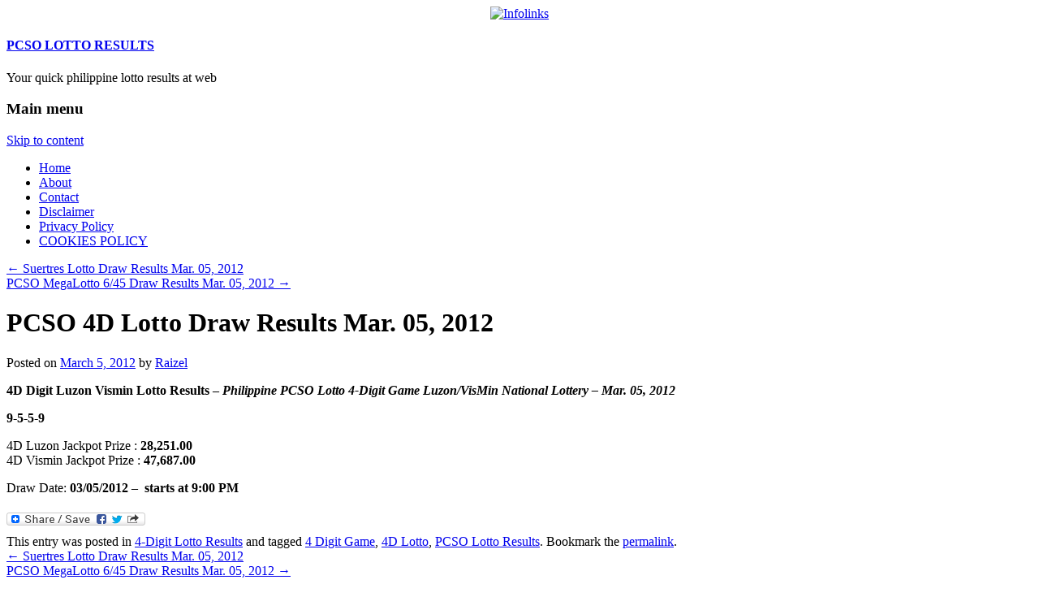

--- FILE ---
content_type: text/html; charset=UTF-8
request_url: http://myjackpot.jcyberinux.com/pcso-4d-lotto-draw-results-mar-05-2012.html
body_size: 18642
content:
<!DOCTYPE html>

<!-- paulirish.com/2008/conditional-stylesheets-vs-css-hacks-answer-neither/ -->
<!--[if lt IE 7]>
<html class="no-js lt-ie9 lt-ie8 lt-ie7" lang="en-US">
<![endif]-->
<!--[if IE 7]>
<html class="no-js lt-ie9 lt-ie8" lang="en-US">
<![endif]-->
<!--[if IE 8]>
<html class="no-js lt-ie9" lang="en-US">
<![endif]-->
<!--[if gt IE 8]><!-->
<html class="no-js" lang="en-US">
<!--<![endif]-->
<head>
<link rel="icon" type="image/ico" href="icon/pcso.ico">
<script type="text/javascript">
    var infolink_pid = 383479;
    var infolink_wsid = 1;
</script>
<script type="text/javascript" src="http://resources.infolinks.com/js/infolinks_main.js"></script>

<script type="text/javascript">

  var _gaq = _gaq || [];
  _gaq.push(['_setAccount', 'UA-23639361-2']);
  _gaq.push(['_setDomainName', '.jcyberinux.com']);
  _gaq.push(['_trackPageview']);

  (function() {
    var ga = document.createElement('script'); ga.type = 'text/javascript'; ga.async = true;
    ga.src = ('https:' == document.location.protocol ? 'https://ssl' : 'http://www') + '.google-analytics.com/ga.js';
    var s = document.getElementsByTagName('script')[0]; s.parentNode.insertBefore(ga, s);
  })();

</script>

	<meta charset="UTF-8" />

	<!-- Set the viewport width to device width for mobile -->
	<meta name="viewport" content="width=device-width" />
	<title> &raquo; PCSO 4D Lotto Draw Results Mar. 05, 2012</title>
	<link rel="profile" href="http://gmpg.org/xfn/11" />
	<link rel="pingback" href="http://jcyberinux.com/lotto-results/xmlrpc.php" />
<meta name='robots' content='max-image-preview:large' />
	<style>img:is([sizes="auto" i], [sizes^="auto," i]) { contain-intrinsic-size: 3000px 1500px }</style>
	<link rel='dns-prefetch' href='//jcyberinux.com' />
<link rel='dns-prefetch' href='//static.addtoany.com' />
<link rel="alternate" type="application/rss+xml" title="PCSO LOTTO RESULTS &raquo; Feed" href="http://myjackpot.jcyberinux.com/feed" />
<link rel="alternate" type="application/rss+xml" title="PCSO LOTTO RESULTS &raquo; Comments Feed" href="http://myjackpot.jcyberinux.com/comments/feed" />
<script type="text/javascript">
/* <![CDATA[ */
window._wpemojiSettings = {"baseUrl":"https:\/\/s.w.org\/images\/core\/emoji\/16.0.1\/72x72\/","ext":".png","svgUrl":"https:\/\/s.w.org\/images\/core\/emoji\/16.0.1\/svg\/","svgExt":".svg","source":{"concatemoji":"http:\/\/jcyberinux.com\/lotto-results\/wp-includes\/js\/wp-emoji-release.min.js?ver=6.8.3"}};
/*! This file is auto-generated */
!function(s,n){var o,i,e;function c(e){try{var t={supportTests:e,timestamp:(new Date).valueOf()};sessionStorage.setItem(o,JSON.stringify(t))}catch(e){}}function p(e,t,n){e.clearRect(0,0,e.canvas.width,e.canvas.height),e.fillText(t,0,0);var t=new Uint32Array(e.getImageData(0,0,e.canvas.width,e.canvas.height).data),a=(e.clearRect(0,0,e.canvas.width,e.canvas.height),e.fillText(n,0,0),new Uint32Array(e.getImageData(0,0,e.canvas.width,e.canvas.height).data));return t.every(function(e,t){return e===a[t]})}function u(e,t){e.clearRect(0,0,e.canvas.width,e.canvas.height),e.fillText(t,0,0);for(var n=e.getImageData(16,16,1,1),a=0;a<n.data.length;a++)if(0!==n.data[a])return!1;return!0}function f(e,t,n,a){switch(t){case"flag":return n(e,"\ud83c\udff3\ufe0f\u200d\u26a7\ufe0f","\ud83c\udff3\ufe0f\u200b\u26a7\ufe0f")?!1:!n(e,"\ud83c\udde8\ud83c\uddf6","\ud83c\udde8\u200b\ud83c\uddf6")&&!n(e,"\ud83c\udff4\udb40\udc67\udb40\udc62\udb40\udc65\udb40\udc6e\udb40\udc67\udb40\udc7f","\ud83c\udff4\u200b\udb40\udc67\u200b\udb40\udc62\u200b\udb40\udc65\u200b\udb40\udc6e\u200b\udb40\udc67\u200b\udb40\udc7f");case"emoji":return!a(e,"\ud83e\udedf")}return!1}function g(e,t,n,a){var r="undefined"!=typeof WorkerGlobalScope&&self instanceof WorkerGlobalScope?new OffscreenCanvas(300,150):s.createElement("canvas"),o=r.getContext("2d",{willReadFrequently:!0}),i=(o.textBaseline="top",o.font="600 32px Arial",{});return e.forEach(function(e){i[e]=t(o,e,n,a)}),i}function t(e){var t=s.createElement("script");t.src=e,t.defer=!0,s.head.appendChild(t)}"undefined"!=typeof Promise&&(o="wpEmojiSettingsSupports",i=["flag","emoji"],n.supports={everything:!0,everythingExceptFlag:!0},e=new Promise(function(e){s.addEventListener("DOMContentLoaded",e,{once:!0})}),new Promise(function(t){var n=function(){try{var e=JSON.parse(sessionStorage.getItem(o));if("object"==typeof e&&"number"==typeof e.timestamp&&(new Date).valueOf()<e.timestamp+604800&&"object"==typeof e.supportTests)return e.supportTests}catch(e){}return null}();if(!n){if("undefined"!=typeof Worker&&"undefined"!=typeof OffscreenCanvas&&"undefined"!=typeof URL&&URL.createObjectURL&&"undefined"!=typeof Blob)try{var e="postMessage("+g.toString()+"("+[JSON.stringify(i),f.toString(),p.toString(),u.toString()].join(",")+"));",a=new Blob([e],{type:"text/javascript"}),r=new Worker(URL.createObjectURL(a),{name:"wpTestEmojiSupports"});return void(r.onmessage=function(e){c(n=e.data),r.terminate(),t(n)})}catch(e){}c(n=g(i,f,p,u))}t(n)}).then(function(e){for(var t in e)n.supports[t]=e[t],n.supports.everything=n.supports.everything&&n.supports[t],"flag"!==t&&(n.supports.everythingExceptFlag=n.supports.everythingExceptFlag&&n.supports[t]);n.supports.everythingExceptFlag=n.supports.everythingExceptFlag&&!n.supports.flag,n.DOMReady=!1,n.readyCallback=function(){n.DOMReady=!0}}).then(function(){return e}).then(function(){var e;n.supports.everything||(n.readyCallback(),(e=n.source||{}).concatemoji?t(e.concatemoji):e.wpemoji&&e.twemoji&&(t(e.twemoji),t(e.wpemoji)))}))}((window,document),window._wpemojiSettings);
/* ]]> */
</script>
<style id='wp-emoji-styles-inline-css' type='text/css'>

	img.wp-smiley, img.emoji {
		display: inline !important;
		border: none !important;
		box-shadow: none !important;
		height: 1em !important;
		width: 1em !important;
		margin: 0 0.07em !important;
		vertical-align: -0.1em !important;
		background: none !important;
		padding: 0 !important;
	}
</style>
<link rel='stylesheet' id='wp-block-library-css' href='http://jcyberinux.com/lotto-results/wp-includes/css/dist/block-library/style.min.css?ver=6.8.3' type='text/css' media='all' />
<style id='classic-theme-styles-inline-css' type='text/css'>
/*! This file is auto-generated */
.wp-block-button__link{color:#fff;background-color:#32373c;border-radius:9999px;box-shadow:none;text-decoration:none;padding:calc(.667em + 2px) calc(1.333em + 2px);font-size:1.125em}.wp-block-file__button{background:#32373c;color:#fff;text-decoration:none}
</style>
<style id='global-styles-inline-css' type='text/css'>
:root{--wp--preset--aspect-ratio--square: 1;--wp--preset--aspect-ratio--4-3: 4/3;--wp--preset--aspect-ratio--3-4: 3/4;--wp--preset--aspect-ratio--3-2: 3/2;--wp--preset--aspect-ratio--2-3: 2/3;--wp--preset--aspect-ratio--16-9: 16/9;--wp--preset--aspect-ratio--9-16: 9/16;--wp--preset--color--black: #000000;--wp--preset--color--cyan-bluish-gray: #abb8c3;--wp--preset--color--white: #ffffff;--wp--preset--color--pale-pink: #f78da7;--wp--preset--color--vivid-red: #cf2e2e;--wp--preset--color--luminous-vivid-orange: #ff6900;--wp--preset--color--luminous-vivid-amber: #fcb900;--wp--preset--color--light-green-cyan: #7bdcb5;--wp--preset--color--vivid-green-cyan: #00d084;--wp--preset--color--pale-cyan-blue: #8ed1fc;--wp--preset--color--vivid-cyan-blue: #0693e3;--wp--preset--color--vivid-purple: #9b51e0;--wp--preset--gradient--vivid-cyan-blue-to-vivid-purple: linear-gradient(135deg,rgba(6,147,227,1) 0%,rgb(155,81,224) 100%);--wp--preset--gradient--light-green-cyan-to-vivid-green-cyan: linear-gradient(135deg,rgb(122,220,180) 0%,rgb(0,208,130) 100%);--wp--preset--gradient--luminous-vivid-amber-to-luminous-vivid-orange: linear-gradient(135deg,rgba(252,185,0,1) 0%,rgba(255,105,0,1) 100%);--wp--preset--gradient--luminous-vivid-orange-to-vivid-red: linear-gradient(135deg,rgba(255,105,0,1) 0%,rgb(207,46,46) 100%);--wp--preset--gradient--very-light-gray-to-cyan-bluish-gray: linear-gradient(135deg,rgb(238,238,238) 0%,rgb(169,184,195) 100%);--wp--preset--gradient--cool-to-warm-spectrum: linear-gradient(135deg,rgb(74,234,220) 0%,rgb(151,120,209) 20%,rgb(207,42,186) 40%,rgb(238,44,130) 60%,rgb(251,105,98) 80%,rgb(254,248,76) 100%);--wp--preset--gradient--blush-light-purple: linear-gradient(135deg,rgb(255,206,236) 0%,rgb(152,150,240) 100%);--wp--preset--gradient--blush-bordeaux: linear-gradient(135deg,rgb(254,205,165) 0%,rgb(254,45,45) 50%,rgb(107,0,62) 100%);--wp--preset--gradient--luminous-dusk: linear-gradient(135deg,rgb(255,203,112) 0%,rgb(199,81,192) 50%,rgb(65,88,208) 100%);--wp--preset--gradient--pale-ocean: linear-gradient(135deg,rgb(255,245,203) 0%,rgb(182,227,212) 50%,rgb(51,167,181) 100%);--wp--preset--gradient--electric-grass: linear-gradient(135deg,rgb(202,248,128) 0%,rgb(113,206,126) 100%);--wp--preset--gradient--midnight: linear-gradient(135deg,rgb(2,3,129) 0%,rgb(40,116,252) 100%);--wp--preset--font-size--small: 13px;--wp--preset--font-size--medium: 20px;--wp--preset--font-size--large: 36px;--wp--preset--font-size--x-large: 42px;--wp--preset--spacing--20: 0.44rem;--wp--preset--spacing--30: 0.67rem;--wp--preset--spacing--40: 1rem;--wp--preset--spacing--50: 1.5rem;--wp--preset--spacing--60: 2.25rem;--wp--preset--spacing--70: 3.38rem;--wp--preset--spacing--80: 5.06rem;--wp--preset--shadow--natural: 6px 6px 9px rgba(0, 0, 0, 0.2);--wp--preset--shadow--deep: 12px 12px 50px rgba(0, 0, 0, 0.4);--wp--preset--shadow--sharp: 6px 6px 0px rgba(0, 0, 0, 0.2);--wp--preset--shadow--outlined: 6px 6px 0px -3px rgba(255, 255, 255, 1), 6px 6px rgba(0, 0, 0, 1);--wp--preset--shadow--crisp: 6px 6px 0px rgba(0, 0, 0, 1);}:where(.is-layout-flex){gap: 0.5em;}:where(.is-layout-grid){gap: 0.5em;}body .is-layout-flex{display: flex;}.is-layout-flex{flex-wrap: wrap;align-items: center;}.is-layout-flex > :is(*, div){margin: 0;}body .is-layout-grid{display: grid;}.is-layout-grid > :is(*, div){margin: 0;}:where(.wp-block-columns.is-layout-flex){gap: 2em;}:where(.wp-block-columns.is-layout-grid){gap: 2em;}:where(.wp-block-post-template.is-layout-flex){gap: 1.25em;}:where(.wp-block-post-template.is-layout-grid){gap: 1.25em;}.has-black-color{color: var(--wp--preset--color--black) !important;}.has-cyan-bluish-gray-color{color: var(--wp--preset--color--cyan-bluish-gray) !important;}.has-white-color{color: var(--wp--preset--color--white) !important;}.has-pale-pink-color{color: var(--wp--preset--color--pale-pink) !important;}.has-vivid-red-color{color: var(--wp--preset--color--vivid-red) !important;}.has-luminous-vivid-orange-color{color: var(--wp--preset--color--luminous-vivid-orange) !important;}.has-luminous-vivid-amber-color{color: var(--wp--preset--color--luminous-vivid-amber) !important;}.has-light-green-cyan-color{color: var(--wp--preset--color--light-green-cyan) !important;}.has-vivid-green-cyan-color{color: var(--wp--preset--color--vivid-green-cyan) !important;}.has-pale-cyan-blue-color{color: var(--wp--preset--color--pale-cyan-blue) !important;}.has-vivid-cyan-blue-color{color: var(--wp--preset--color--vivid-cyan-blue) !important;}.has-vivid-purple-color{color: var(--wp--preset--color--vivid-purple) !important;}.has-black-background-color{background-color: var(--wp--preset--color--black) !important;}.has-cyan-bluish-gray-background-color{background-color: var(--wp--preset--color--cyan-bluish-gray) !important;}.has-white-background-color{background-color: var(--wp--preset--color--white) !important;}.has-pale-pink-background-color{background-color: var(--wp--preset--color--pale-pink) !important;}.has-vivid-red-background-color{background-color: var(--wp--preset--color--vivid-red) !important;}.has-luminous-vivid-orange-background-color{background-color: var(--wp--preset--color--luminous-vivid-orange) !important;}.has-luminous-vivid-amber-background-color{background-color: var(--wp--preset--color--luminous-vivid-amber) !important;}.has-light-green-cyan-background-color{background-color: var(--wp--preset--color--light-green-cyan) !important;}.has-vivid-green-cyan-background-color{background-color: var(--wp--preset--color--vivid-green-cyan) !important;}.has-pale-cyan-blue-background-color{background-color: var(--wp--preset--color--pale-cyan-blue) !important;}.has-vivid-cyan-blue-background-color{background-color: var(--wp--preset--color--vivid-cyan-blue) !important;}.has-vivid-purple-background-color{background-color: var(--wp--preset--color--vivid-purple) !important;}.has-black-border-color{border-color: var(--wp--preset--color--black) !important;}.has-cyan-bluish-gray-border-color{border-color: var(--wp--preset--color--cyan-bluish-gray) !important;}.has-white-border-color{border-color: var(--wp--preset--color--white) !important;}.has-pale-pink-border-color{border-color: var(--wp--preset--color--pale-pink) !important;}.has-vivid-red-border-color{border-color: var(--wp--preset--color--vivid-red) !important;}.has-luminous-vivid-orange-border-color{border-color: var(--wp--preset--color--luminous-vivid-orange) !important;}.has-luminous-vivid-amber-border-color{border-color: var(--wp--preset--color--luminous-vivid-amber) !important;}.has-light-green-cyan-border-color{border-color: var(--wp--preset--color--light-green-cyan) !important;}.has-vivid-green-cyan-border-color{border-color: var(--wp--preset--color--vivid-green-cyan) !important;}.has-pale-cyan-blue-border-color{border-color: var(--wp--preset--color--pale-cyan-blue) !important;}.has-vivid-cyan-blue-border-color{border-color: var(--wp--preset--color--vivid-cyan-blue) !important;}.has-vivid-purple-border-color{border-color: var(--wp--preset--color--vivid-purple) !important;}.has-vivid-cyan-blue-to-vivid-purple-gradient-background{background: var(--wp--preset--gradient--vivid-cyan-blue-to-vivid-purple) !important;}.has-light-green-cyan-to-vivid-green-cyan-gradient-background{background: var(--wp--preset--gradient--light-green-cyan-to-vivid-green-cyan) !important;}.has-luminous-vivid-amber-to-luminous-vivid-orange-gradient-background{background: var(--wp--preset--gradient--luminous-vivid-amber-to-luminous-vivid-orange) !important;}.has-luminous-vivid-orange-to-vivid-red-gradient-background{background: var(--wp--preset--gradient--luminous-vivid-orange-to-vivid-red) !important;}.has-very-light-gray-to-cyan-bluish-gray-gradient-background{background: var(--wp--preset--gradient--very-light-gray-to-cyan-bluish-gray) !important;}.has-cool-to-warm-spectrum-gradient-background{background: var(--wp--preset--gradient--cool-to-warm-spectrum) !important;}.has-blush-light-purple-gradient-background{background: var(--wp--preset--gradient--blush-light-purple) !important;}.has-blush-bordeaux-gradient-background{background: var(--wp--preset--gradient--blush-bordeaux) !important;}.has-luminous-dusk-gradient-background{background: var(--wp--preset--gradient--luminous-dusk) !important;}.has-pale-ocean-gradient-background{background: var(--wp--preset--gradient--pale-ocean) !important;}.has-electric-grass-gradient-background{background: var(--wp--preset--gradient--electric-grass) !important;}.has-midnight-gradient-background{background: var(--wp--preset--gradient--midnight) !important;}.has-small-font-size{font-size: var(--wp--preset--font-size--small) !important;}.has-medium-font-size{font-size: var(--wp--preset--font-size--medium) !important;}.has-large-font-size{font-size: var(--wp--preset--font-size--large) !important;}.has-x-large-font-size{font-size: var(--wp--preset--font-size--x-large) !important;}
:where(.wp-block-post-template.is-layout-flex){gap: 1.25em;}:where(.wp-block-post-template.is-layout-grid){gap: 1.25em;}
:where(.wp-block-columns.is-layout-flex){gap: 2em;}:where(.wp-block-columns.is-layout-grid){gap: 2em;}
:root :where(.wp-block-pullquote){font-size: 1.5em;line-height: 1.6;}
</style>
<link rel='stylesheet' id='contact-form-7-css' href='http://jcyberinux.com/lotto-results/wp-content/plugins/contact-form-7/includes/css/styles.css?ver=6.1.2' type='text/css' media='all' />
<link rel='stylesheet' id='foundation-css' href='http://jcyberinux.com/lotto-results/wp-content/themes/essence/css/foundation/foundation.css?ver=3.0.7' type='text/css' media='all' />
<link rel='stylesheet' id='essence-css' href='http://jcyberinux.com/lotto-results/wp-content/themes/essence/style.css?ver=20120731' type='text/css' media='all' />
<!--[if lt IE 9]>
<link rel='stylesheet' id='foundation-ie-css' href='http://jcyberinux.com/lotto-results/wp-content/themes/essence/css/foundation/ie.css?ver=3.0.7' type='text/css' media='all' />
<![endif]-->
<link rel='stylesheet' id='addtoany-css' href='http://jcyberinux.com/lotto-results/wp-content/plugins/add-to-any/addtoany.min.css?ver=1.16' type='text/css' media='all' />
<script type="text/javascript" src="http://jcyberinux.com/lotto-results/wp-includes/js/jquery/jquery.min.js?ver=3.7.1" id="jquery-core-js"></script>
<script type="text/javascript" src="http://jcyberinux.com/lotto-results/wp-includes/js/jquery/jquery-migrate.min.js?ver=3.4.1" id="jquery-migrate-js"></script>
<script type="text/javascript" id="wt_rmrh-js-extra">
/* <![CDATA[ */
var RMRH_VALUES = {"loaderImageURL":"http:\/\/jcyberinux.com\/lotto-results\/wp-content\/plugins\/read-more-right-here\/loader\/ajax-loader.gif","duplicateLink":"","animateSpeed":"1000","expandedText":"","loadDebugScript":"","pluginUrl":"http:\/\/jcyberinux.com\/lotto-results\/wp-content\/plugins\/read-more-right-here\/"};
/* ]]> */
</script>
<script type="text/javascript" src="http://jcyberinux.com/lotto-results/wp-content/plugins/read-more-right-here/js/wt_rmrh.js?ver=6.8.3" id="wt_rmrh-js"></script>
<script type="text/javascript" id="cookie-law-info-js-extra">
/* <![CDATA[ */
var _ckyConfig = {"_ipData":[],"_assetsURL":"http:\/\/jcyberinux.com\/lotto-results\/wp-content\/plugins\/cookie-law-info\/lite\/frontend\/images\/","_publicURL":"http:\/\/jcyberinux.com\/lotto-results","_expiry":"365","_categories":[{"name":"Necessary","slug":"necessary","isNecessary":true,"ccpaDoNotSell":true,"cookies":[],"active":true,"defaultConsent":{"gdpr":true,"ccpa":true}},{"name":"Functional","slug":"functional","isNecessary":false,"ccpaDoNotSell":true,"cookies":[],"active":true,"defaultConsent":{"gdpr":false,"ccpa":false}},{"name":"Analytics","slug":"analytics","isNecessary":false,"ccpaDoNotSell":true,"cookies":[],"active":true,"defaultConsent":{"gdpr":false,"ccpa":false}},{"name":"Performance","slug":"performance","isNecessary":false,"ccpaDoNotSell":true,"cookies":[],"active":true,"defaultConsent":{"gdpr":false,"ccpa":false}},{"name":"Advertisement","slug":"advertisement","isNecessary":false,"ccpaDoNotSell":true,"cookies":[],"active":true,"defaultConsent":{"gdpr":false,"ccpa":false}}],"_activeLaw":"gdpr","_rootDomain":"","_block":"1","_showBanner":"1","_bannerConfig":{"settings":{"type":"box","preferenceCenterType":"popup","position":"bottom-left","applicableLaw":"gdpr"},"behaviours":{"reloadBannerOnAccept":false,"loadAnalyticsByDefault":false,"animations":{"onLoad":"animate","onHide":"sticky"}},"config":{"revisitConsent":{"status":true,"tag":"revisit-consent","position":"bottom-left","meta":{"url":"#"},"styles":{"background-color":"#0056A7"},"elements":{"title":{"type":"text","tag":"revisit-consent-title","status":true,"styles":{"color":"#0056a7"}}}},"preferenceCenter":{"toggle":{"status":true,"tag":"detail-category-toggle","type":"toggle","states":{"active":{"styles":{"background-color":"#1863DC"}},"inactive":{"styles":{"background-color":"#D0D5D2"}}}}},"categoryPreview":{"status":false,"toggle":{"status":true,"tag":"detail-category-preview-toggle","type":"toggle","states":{"active":{"styles":{"background-color":"#1863DC"}},"inactive":{"styles":{"background-color":"#D0D5D2"}}}}},"videoPlaceholder":{"status":true,"styles":{"background-color":"#000000","border-color":"#000000","color":"#ffffff"}},"readMore":{"status":false,"tag":"readmore-button","type":"link","meta":{"noFollow":true,"newTab":true},"styles":{"color":"#1863DC","background-color":"transparent","border-color":"transparent"}},"showMore":{"status":true,"tag":"show-desc-button","type":"button","styles":{"color":"#1863DC"}},"showLess":{"status":true,"tag":"hide-desc-button","type":"button","styles":{"color":"#1863DC"}},"alwaysActive":{"status":true,"tag":"always-active","styles":{"color":"#008000"}},"manualLinks":{"status":true,"tag":"manual-links","type":"link","styles":{"color":"#1863DC"}},"auditTable":{"status":true},"optOption":{"status":true,"toggle":{"status":true,"tag":"optout-option-toggle","type":"toggle","states":{"active":{"styles":{"background-color":"#1863dc"}},"inactive":{"styles":{"background-color":"#FFFFFF"}}}}}}},"_version":"3.3.6","_logConsent":"1","_tags":[{"tag":"accept-button","styles":{"color":"#FFFFFF","background-color":"#1863DC","border-color":"#1863DC"}},{"tag":"reject-button","styles":{"color":"#1863DC","background-color":"transparent","border-color":"#1863DC"}},{"tag":"settings-button","styles":{"color":"#1863DC","background-color":"transparent","border-color":"#1863DC"}},{"tag":"readmore-button","styles":{"color":"#1863DC","background-color":"transparent","border-color":"transparent"}},{"tag":"donotsell-button","styles":{"color":"#1863DC","background-color":"transparent","border-color":"transparent"}},{"tag":"show-desc-button","styles":{"color":"#1863DC"}},{"tag":"hide-desc-button","styles":{"color":"#1863DC"}},{"tag":"cky-always-active","styles":[]},{"tag":"cky-link","styles":[]},{"tag":"accept-button","styles":{"color":"#FFFFFF","background-color":"#1863DC","border-color":"#1863DC"}},{"tag":"revisit-consent","styles":{"background-color":"#0056A7"}}],"_shortCodes":[{"key":"cky_readmore","content":"<a href=\"#\" class=\"cky-policy\" aria-label=\"Cookie Policy\" target=\"_blank\" rel=\"noopener\" data-cky-tag=\"readmore-button\">Cookie Policy<\/a>","tag":"readmore-button","status":false,"attributes":{"rel":"nofollow","target":"_blank"}},{"key":"cky_show_desc","content":"<button class=\"cky-show-desc-btn\" data-cky-tag=\"show-desc-button\" aria-label=\"Show more\">Show more<\/button>","tag":"show-desc-button","status":true,"attributes":[]},{"key":"cky_hide_desc","content":"<button class=\"cky-show-desc-btn\" data-cky-tag=\"hide-desc-button\" aria-label=\"Show less\">Show less<\/button>","tag":"hide-desc-button","status":true,"attributes":[]},{"key":"cky_optout_show_desc","content":"[cky_optout_show_desc]","tag":"optout-show-desc-button","status":true,"attributes":[]},{"key":"cky_optout_hide_desc","content":"[cky_optout_hide_desc]","tag":"optout-hide-desc-button","status":true,"attributes":[]},{"key":"cky_category_toggle_label","content":"[cky_{{status}}_category_label] [cky_preference_{{category_slug}}_title]","tag":"","status":true,"attributes":[]},{"key":"cky_enable_category_label","content":"Enable","tag":"","status":true,"attributes":[]},{"key":"cky_disable_category_label","content":"Disable","tag":"","status":true,"attributes":[]},{"key":"cky_video_placeholder","content":"<div class=\"video-placeholder-normal\" data-cky-tag=\"video-placeholder\" id=\"[UNIQUEID]\"><p class=\"video-placeholder-text-normal\" data-cky-tag=\"placeholder-title\">Please accept cookies to access this content<\/p><\/div>","tag":"","status":true,"attributes":[]},{"key":"cky_enable_optout_label","content":"Enable","tag":"","status":true,"attributes":[]},{"key":"cky_disable_optout_label","content":"Disable","tag":"","status":true,"attributes":[]},{"key":"cky_optout_toggle_label","content":"[cky_{{status}}_optout_label] [cky_optout_option_title]","tag":"","status":true,"attributes":[]},{"key":"cky_optout_option_title","content":"Do Not Sell or Share My Personal Information","tag":"","status":true,"attributes":[]},{"key":"cky_optout_close_label","content":"Close","tag":"","status":true,"attributes":[]},{"key":"cky_preference_close_label","content":"Close","tag":"","status":true,"attributes":[]}],"_rtl":"","_language":"en","_providersToBlock":[]};
var _ckyStyles = {"css":".cky-overlay{background: #000000; opacity: 0.4; position: fixed; top: 0; left: 0; width: 100%; height: 100%; z-index: 99999999;}.cky-hide{display: none;}.cky-btn-revisit-wrapper{display: flex; align-items: center; justify-content: center; background: #0056a7; width: 45px; height: 45px; border-radius: 50%; position: fixed; z-index: 999999; cursor: pointer;}.cky-revisit-bottom-left{bottom: 15px; left: 15px;}.cky-revisit-bottom-right{bottom: 15px; right: 15px;}.cky-btn-revisit-wrapper .cky-btn-revisit{display: flex; align-items: center; justify-content: center; background: none; border: none; cursor: pointer; position: relative; margin: 0; padding: 0;}.cky-btn-revisit-wrapper .cky-btn-revisit img{max-width: fit-content; margin: 0; height: 30px; width: 30px;}.cky-revisit-bottom-left:hover::before{content: attr(data-tooltip); position: absolute; background: #4e4b66; color: #ffffff; left: calc(100% + 7px); font-size: 12px; line-height: 16px; width: max-content; padding: 4px 8px; border-radius: 4px;}.cky-revisit-bottom-left:hover::after{position: absolute; content: \"\"; border: 5px solid transparent; left: calc(100% + 2px); border-left-width: 0; border-right-color: #4e4b66;}.cky-revisit-bottom-right:hover::before{content: attr(data-tooltip); position: absolute; background: #4e4b66; color: #ffffff; right: calc(100% + 7px); font-size: 12px; line-height: 16px; width: max-content; padding: 4px 8px; border-radius: 4px;}.cky-revisit-bottom-right:hover::after{position: absolute; content: \"\"; border: 5px solid transparent; right: calc(100% + 2px); border-right-width: 0; border-left-color: #4e4b66;}.cky-revisit-hide{display: none;}.cky-consent-container{position: fixed; width: 440px; box-sizing: border-box; z-index: 9999999; border-radius: 6px;}.cky-consent-container .cky-consent-bar{background: #ffffff; border: 1px solid; padding: 20px 26px; box-shadow: 0 -1px 10px 0 #acabab4d; border-radius: 6px;}.cky-box-bottom-left{bottom: 40px; left: 40px;}.cky-box-bottom-right{bottom: 40px; right: 40px;}.cky-box-top-left{top: 40px; left: 40px;}.cky-box-top-right{top: 40px; right: 40px;}.cky-custom-brand-logo-wrapper .cky-custom-brand-logo{width: 100px; height: auto; margin: 0 0 12px 0;}.cky-notice .cky-title{color: #212121; font-weight: 700; font-size: 18px; line-height: 24px; margin: 0 0 12px 0;}.cky-notice-des *,.cky-preference-content-wrapper *,.cky-accordion-header-des *,.cky-gpc-wrapper .cky-gpc-desc *{font-size: 14px;}.cky-notice-des{color: #212121; font-size: 14px; line-height: 24px; font-weight: 400;}.cky-notice-des img{height: 25px; width: 25px;}.cky-consent-bar .cky-notice-des p,.cky-gpc-wrapper .cky-gpc-desc p,.cky-preference-body-wrapper .cky-preference-content-wrapper p,.cky-accordion-header-wrapper .cky-accordion-header-des p,.cky-cookie-des-table li div:last-child p{color: inherit; margin-top: 0; overflow-wrap: break-word;}.cky-notice-des P:last-child,.cky-preference-content-wrapper p:last-child,.cky-cookie-des-table li div:last-child p:last-child,.cky-gpc-wrapper .cky-gpc-desc p:last-child{margin-bottom: 0;}.cky-notice-des a.cky-policy,.cky-notice-des button.cky-policy{font-size: 14px; color: #1863dc; white-space: nowrap; cursor: pointer; background: transparent; border: 1px solid; text-decoration: underline;}.cky-notice-des button.cky-policy{padding: 0;}.cky-notice-des a.cky-policy:focus-visible,.cky-notice-des button.cky-policy:focus-visible,.cky-preference-content-wrapper .cky-show-desc-btn:focus-visible,.cky-accordion-header .cky-accordion-btn:focus-visible,.cky-preference-header .cky-btn-close:focus-visible,.cky-switch input[type=\"checkbox\"]:focus-visible,.cky-footer-wrapper a:focus-visible,.cky-btn:focus-visible{outline: 2px solid #1863dc; outline-offset: 2px;}.cky-btn:focus:not(:focus-visible),.cky-accordion-header .cky-accordion-btn:focus:not(:focus-visible),.cky-preference-content-wrapper .cky-show-desc-btn:focus:not(:focus-visible),.cky-btn-revisit-wrapper .cky-btn-revisit:focus:not(:focus-visible),.cky-preference-header .cky-btn-close:focus:not(:focus-visible),.cky-consent-bar .cky-banner-btn-close:focus:not(:focus-visible){outline: 0;}button.cky-show-desc-btn:not(:hover):not(:active){color: #1863dc; background: transparent;}button.cky-accordion-btn:not(:hover):not(:active),button.cky-banner-btn-close:not(:hover):not(:active),button.cky-btn-revisit:not(:hover):not(:active),button.cky-btn-close:not(:hover):not(:active){background: transparent;}.cky-consent-bar button:hover,.cky-modal.cky-modal-open button:hover,.cky-consent-bar button:focus,.cky-modal.cky-modal-open button:focus{text-decoration: none;}.cky-notice-btn-wrapper{display: flex; justify-content: flex-start; align-items: center; flex-wrap: wrap; margin-top: 16px;}.cky-notice-btn-wrapper .cky-btn{text-shadow: none; box-shadow: none;}.cky-btn{flex: auto; max-width: 100%; font-size: 14px; font-family: inherit; line-height: 24px; padding: 8px; font-weight: 500; margin: 0 8px 0 0; border-radius: 2px; cursor: pointer; text-align: center; text-transform: none; min-height: 0;}.cky-btn:hover{opacity: 0.8;}.cky-btn-customize{color: #1863dc; background: transparent; border: 2px solid #1863dc;}.cky-btn-reject{color: #1863dc; background: transparent; border: 2px solid #1863dc;}.cky-btn-accept{background: #1863dc; color: #ffffff; border: 2px solid #1863dc;}.cky-btn:last-child{margin-right: 0;}@media (max-width: 576px){.cky-box-bottom-left{bottom: 0; left: 0;}.cky-box-bottom-right{bottom: 0; right: 0;}.cky-box-top-left{top: 0; left: 0;}.cky-box-top-right{top: 0; right: 0;}}@media (max-height: 480px){.cky-consent-container{max-height: 100vh;overflow-y: scroll}.cky-notice-des{max-height: unset !important;overflow-y: unset !important}.cky-preference-center{height: 100vh;overflow: auto !important}.cky-preference-center .cky-preference-body-wrapper{overflow: unset}}@media (max-width: 440px){.cky-box-bottom-left, .cky-box-bottom-right, .cky-box-top-left, .cky-box-top-right{width: 100%; max-width: 100%;}.cky-consent-container .cky-consent-bar{padding: 20px 0;}.cky-custom-brand-logo-wrapper, .cky-notice .cky-title, .cky-notice-des, .cky-notice-btn-wrapper{padding: 0 24px;}.cky-notice-des{max-height: 40vh; overflow-y: scroll;}.cky-notice-btn-wrapper{flex-direction: column; margin-top: 0;}.cky-btn{width: 100%; margin: 10px 0 0 0;}.cky-notice-btn-wrapper .cky-btn-customize{order: 2;}.cky-notice-btn-wrapper .cky-btn-reject{order: 3;}.cky-notice-btn-wrapper .cky-btn-accept{order: 1; margin-top: 16px;}}@media (max-width: 352px){.cky-notice .cky-title{font-size: 16px;}.cky-notice-des *{font-size: 12px;}.cky-notice-des, .cky-btn{font-size: 12px;}}.cky-modal.cky-modal-open{display: flex; visibility: visible; -webkit-transform: translate(-50%, -50%); -moz-transform: translate(-50%, -50%); -ms-transform: translate(-50%, -50%); -o-transform: translate(-50%, -50%); transform: translate(-50%, -50%); top: 50%; left: 50%; transition: all 1s ease;}.cky-modal{box-shadow: 0 32px 68px rgba(0, 0, 0, 0.3); margin: 0 auto; position: fixed; max-width: 100%; background: #ffffff; top: 50%; box-sizing: border-box; border-radius: 6px; z-index: 999999999; color: #212121; -webkit-transform: translate(-50%, 100%); -moz-transform: translate(-50%, 100%); -ms-transform: translate(-50%, 100%); -o-transform: translate(-50%, 100%); transform: translate(-50%, 100%); visibility: hidden; transition: all 0s ease;}.cky-preference-center{max-height: 79vh; overflow: hidden; width: 845px; overflow: hidden; flex: 1 1 0; display: flex; flex-direction: column; border-radius: 6px;}.cky-preference-header{display: flex; align-items: center; justify-content: space-between; padding: 22px 24px; border-bottom: 1px solid;}.cky-preference-header .cky-preference-title{font-size: 18px; font-weight: 700; line-height: 24px;}.cky-preference-header .cky-btn-close{margin: 0; cursor: pointer; vertical-align: middle; padding: 0; background: none; border: none; width: 24px; height: 24px; min-height: 0; line-height: 0; text-shadow: none; box-shadow: none;}.cky-preference-header .cky-btn-close img{margin: 0; height: 10px; width: 10px;}.cky-preference-body-wrapper{padding: 0 24px; flex: 1; overflow: auto; box-sizing: border-box;}.cky-preference-content-wrapper,.cky-gpc-wrapper .cky-gpc-desc{font-size: 14px; line-height: 24px; font-weight: 400; padding: 12px 0;}.cky-preference-content-wrapper{border-bottom: 1px solid;}.cky-preference-content-wrapper img{height: 25px; width: 25px;}.cky-preference-content-wrapper .cky-show-desc-btn{font-size: 14px; font-family: inherit; color: #1863dc; text-decoration: none; line-height: 24px; padding: 0; margin: 0; white-space: nowrap; cursor: pointer; background: transparent; border-color: transparent; text-transform: none; min-height: 0; text-shadow: none; box-shadow: none;}.cky-accordion-wrapper{margin-bottom: 10px;}.cky-accordion{border-bottom: 1px solid;}.cky-accordion:last-child{border-bottom: none;}.cky-accordion .cky-accordion-item{display: flex; margin-top: 10px;}.cky-accordion .cky-accordion-body{display: none;}.cky-accordion.cky-accordion-active .cky-accordion-body{display: block; padding: 0 22px; margin-bottom: 16px;}.cky-accordion-header-wrapper{cursor: pointer; width: 100%;}.cky-accordion-item .cky-accordion-header{display: flex; justify-content: space-between; align-items: center;}.cky-accordion-header .cky-accordion-btn{font-size: 16px; font-family: inherit; color: #212121; line-height: 24px; background: none; border: none; font-weight: 700; padding: 0; margin: 0; cursor: pointer; text-transform: none; min-height: 0; text-shadow: none; box-shadow: none;}.cky-accordion-header .cky-always-active{color: #008000; font-weight: 600; line-height: 24px; font-size: 14px;}.cky-accordion-header-des{font-size: 14px; line-height: 24px; margin: 10px 0 16px 0;}.cky-accordion-chevron{margin-right: 22px; position: relative; cursor: pointer;}.cky-accordion-chevron-hide{display: none;}.cky-accordion .cky-accordion-chevron i::before{content: \"\"; position: absolute; border-right: 1.4px solid; border-bottom: 1.4px solid; border-color: inherit; height: 6px; width: 6px; -webkit-transform: rotate(-45deg); -moz-transform: rotate(-45deg); -ms-transform: rotate(-45deg); -o-transform: rotate(-45deg); transform: rotate(-45deg); transition: all 0.2s ease-in-out; top: 8px;}.cky-accordion.cky-accordion-active .cky-accordion-chevron i::before{-webkit-transform: rotate(45deg); -moz-transform: rotate(45deg); -ms-transform: rotate(45deg); -o-transform: rotate(45deg); transform: rotate(45deg);}.cky-audit-table{background: #f4f4f4; border-radius: 6px;}.cky-audit-table .cky-empty-cookies-text{color: inherit; font-size: 12px; line-height: 24px; margin: 0; padding: 10px;}.cky-audit-table .cky-cookie-des-table{font-size: 12px; line-height: 24px; font-weight: normal; padding: 15px 10px; border-bottom: 1px solid; border-bottom-color: inherit; margin: 0;}.cky-audit-table .cky-cookie-des-table:last-child{border-bottom: none;}.cky-audit-table .cky-cookie-des-table li{list-style-type: none; display: flex; padding: 3px 0;}.cky-audit-table .cky-cookie-des-table li:first-child{padding-top: 0;}.cky-cookie-des-table li div:first-child{width: 100px; font-weight: 600; word-break: break-word; word-wrap: break-word;}.cky-cookie-des-table li div:last-child{flex: 1; word-break: break-word; word-wrap: break-word; margin-left: 8px;}.cky-footer-shadow{display: block; width: 100%; height: 40px; background: linear-gradient(180deg, rgba(255, 255, 255, 0) 0%, #ffffff 100%); position: absolute; bottom: calc(100% - 1px);}.cky-footer-wrapper{position: relative;}.cky-prefrence-btn-wrapper{display: flex; flex-wrap: wrap; align-items: center; justify-content: center; padding: 22px 24px; border-top: 1px solid;}.cky-prefrence-btn-wrapper .cky-btn{flex: auto; max-width: 100%; text-shadow: none; box-shadow: none;}.cky-btn-preferences{color: #1863dc; background: transparent; border: 2px solid #1863dc;}.cky-preference-header,.cky-preference-body-wrapper,.cky-preference-content-wrapper,.cky-accordion-wrapper,.cky-accordion,.cky-accordion-wrapper,.cky-footer-wrapper,.cky-prefrence-btn-wrapper{border-color: inherit;}@media (max-width: 845px){.cky-modal{max-width: calc(100% - 16px);}}@media (max-width: 576px){.cky-modal{max-width: 100%;}.cky-preference-center{max-height: 100vh;}.cky-prefrence-btn-wrapper{flex-direction: column;}.cky-accordion.cky-accordion-active .cky-accordion-body{padding-right: 0;}.cky-prefrence-btn-wrapper .cky-btn{width: 100%; margin: 10px 0 0 0;}.cky-prefrence-btn-wrapper .cky-btn-reject{order: 3;}.cky-prefrence-btn-wrapper .cky-btn-accept{order: 1; margin-top: 0;}.cky-prefrence-btn-wrapper .cky-btn-preferences{order: 2;}}@media (max-width: 425px){.cky-accordion-chevron{margin-right: 15px;}.cky-notice-btn-wrapper{margin-top: 0;}.cky-accordion.cky-accordion-active .cky-accordion-body{padding: 0 15px;}}@media (max-width: 352px){.cky-preference-header .cky-preference-title{font-size: 16px;}.cky-preference-header{padding: 16px 24px;}.cky-preference-content-wrapper *, .cky-accordion-header-des *{font-size: 12px;}.cky-preference-content-wrapper, .cky-preference-content-wrapper .cky-show-more, .cky-accordion-header .cky-always-active, .cky-accordion-header-des, .cky-preference-content-wrapper .cky-show-desc-btn, .cky-notice-des a.cky-policy{font-size: 12px;}.cky-accordion-header .cky-accordion-btn{font-size: 14px;}}.cky-switch{display: flex;}.cky-switch input[type=\"checkbox\"]{position: relative; width: 44px; height: 24px; margin: 0; background: #d0d5d2; -webkit-appearance: none; border-radius: 50px; cursor: pointer; outline: 0; border: none; top: 0;}.cky-switch input[type=\"checkbox\"]:checked{background: #1863dc;}.cky-switch input[type=\"checkbox\"]:before{position: absolute; content: \"\"; height: 20px; width: 20px; left: 2px; bottom: 2px; border-radius: 50%; background-color: white; -webkit-transition: 0.4s; transition: 0.4s; margin: 0;}.cky-switch input[type=\"checkbox\"]:after{display: none;}.cky-switch input[type=\"checkbox\"]:checked:before{-webkit-transform: translateX(20px); -ms-transform: translateX(20px); transform: translateX(20px);}@media (max-width: 425px){.cky-switch input[type=\"checkbox\"]{width: 38px; height: 21px;}.cky-switch input[type=\"checkbox\"]:before{height: 17px; width: 17px;}.cky-switch input[type=\"checkbox\"]:checked:before{-webkit-transform: translateX(17px); -ms-transform: translateX(17px); transform: translateX(17px);}}.cky-consent-bar .cky-banner-btn-close{position: absolute; right: 9px; top: 5px; background: none; border: none; cursor: pointer; padding: 0; margin: 0; min-height: 0; line-height: 0; height: 24px; width: 24px; text-shadow: none; box-shadow: none;}.cky-consent-bar .cky-banner-btn-close img{height: 9px; width: 9px; margin: 0;}.cky-notice-group{font-size: 14px; line-height: 24px; font-weight: 400; color: #212121;}.cky-notice-btn-wrapper .cky-btn-do-not-sell{font-size: 14px; line-height: 24px; padding: 6px 0; margin: 0; font-weight: 500; background: none; border-radius: 2px; border: none; cursor: pointer; text-align: left; color: #1863dc; background: transparent; border-color: transparent; box-shadow: none; text-shadow: none;}.cky-consent-bar .cky-banner-btn-close:focus-visible,.cky-notice-btn-wrapper .cky-btn-do-not-sell:focus-visible,.cky-opt-out-btn-wrapper .cky-btn:focus-visible,.cky-opt-out-checkbox-wrapper input[type=\"checkbox\"].cky-opt-out-checkbox:focus-visible{outline: 2px solid #1863dc; outline-offset: 2px;}@media (max-width: 440px){.cky-consent-container{width: 100%;}}@media (max-width: 352px){.cky-notice-des a.cky-policy, .cky-notice-btn-wrapper .cky-btn-do-not-sell{font-size: 12px;}}.cky-opt-out-wrapper{padding: 12px 0;}.cky-opt-out-wrapper .cky-opt-out-checkbox-wrapper{display: flex; align-items: center;}.cky-opt-out-checkbox-wrapper .cky-opt-out-checkbox-label{font-size: 16px; font-weight: 700; line-height: 24px; margin: 0 0 0 12px; cursor: pointer;}.cky-opt-out-checkbox-wrapper input[type=\"checkbox\"].cky-opt-out-checkbox{background-color: #ffffff; border: 1px solid black; width: 20px; height: 18.5px; margin: 0; -webkit-appearance: none; position: relative; display: flex; align-items: center; justify-content: center; border-radius: 2px; cursor: pointer;}.cky-opt-out-checkbox-wrapper input[type=\"checkbox\"].cky-opt-out-checkbox:checked{background-color: #1863dc; border: none;}.cky-opt-out-checkbox-wrapper input[type=\"checkbox\"].cky-opt-out-checkbox:checked::after{left: 6px; bottom: 4px; width: 7px; height: 13px; border: solid #ffffff; border-width: 0 3px 3px 0; border-radius: 2px; -webkit-transform: rotate(45deg); -ms-transform: rotate(45deg); transform: rotate(45deg); content: \"\"; position: absolute; box-sizing: border-box;}.cky-opt-out-checkbox-wrapper.cky-disabled .cky-opt-out-checkbox-label,.cky-opt-out-checkbox-wrapper.cky-disabled input[type=\"checkbox\"].cky-opt-out-checkbox{cursor: no-drop;}.cky-gpc-wrapper{margin: 0 0 0 32px;}.cky-footer-wrapper .cky-opt-out-btn-wrapper{display: flex; flex-wrap: wrap; align-items: center; justify-content: center; padding: 22px 24px;}.cky-opt-out-btn-wrapper .cky-btn{flex: auto; max-width: 100%; text-shadow: none; box-shadow: none;}.cky-opt-out-btn-wrapper .cky-btn-cancel{border: 1px solid #dedfe0; background: transparent; color: #858585;}.cky-opt-out-btn-wrapper .cky-btn-confirm{background: #1863dc; color: #ffffff; border: 1px solid #1863dc;}@media (max-width: 352px){.cky-opt-out-checkbox-wrapper .cky-opt-out-checkbox-label{font-size: 14px;}.cky-gpc-wrapper .cky-gpc-desc, .cky-gpc-wrapper .cky-gpc-desc *{font-size: 12px;}.cky-opt-out-checkbox-wrapper input[type=\"checkbox\"].cky-opt-out-checkbox{width: 16px; height: 16px;}.cky-opt-out-checkbox-wrapper input[type=\"checkbox\"].cky-opt-out-checkbox:checked::after{left: 5px; bottom: 4px; width: 3px; height: 9px;}.cky-gpc-wrapper{margin: 0 0 0 28px;}}.video-placeholder-youtube{background-size: 100% 100%; background-position: center; background-repeat: no-repeat; background-color: #b2b0b059; position: relative; display: flex; align-items: center; justify-content: center; max-width: 100%;}.video-placeholder-text-youtube{text-align: center; align-items: center; padding: 10px 16px; background-color: #000000cc; color: #ffffff; border: 1px solid; border-radius: 2px; cursor: pointer;}.video-placeholder-normal{background-image: url(\"\/wp-content\/plugins\/cookie-law-info\/lite\/frontend\/images\/placeholder.svg\"); background-size: 80px; background-position: center; background-repeat: no-repeat; background-color: #b2b0b059; position: relative; display: flex; align-items: flex-end; justify-content: center; max-width: 100%;}.video-placeholder-text-normal{align-items: center; padding: 10px 16px; text-align: center; border: 1px solid; border-radius: 2px; cursor: pointer;}.cky-rtl{direction: rtl; text-align: right;}.cky-rtl .cky-banner-btn-close{left: 9px; right: auto;}.cky-rtl .cky-notice-btn-wrapper .cky-btn:last-child{margin-right: 8px;}.cky-rtl .cky-notice-btn-wrapper .cky-btn:first-child{margin-right: 0;}.cky-rtl .cky-notice-btn-wrapper{margin-left: 0; margin-right: 15px;}.cky-rtl .cky-prefrence-btn-wrapper .cky-btn{margin-right: 8px;}.cky-rtl .cky-prefrence-btn-wrapper .cky-btn:first-child{margin-right: 0;}.cky-rtl .cky-accordion .cky-accordion-chevron i::before{border: none; border-left: 1.4px solid; border-top: 1.4px solid; left: 12px;}.cky-rtl .cky-accordion.cky-accordion-active .cky-accordion-chevron i::before{-webkit-transform: rotate(-135deg); -moz-transform: rotate(-135deg); -ms-transform: rotate(-135deg); -o-transform: rotate(-135deg); transform: rotate(-135deg);}@media (max-width: 768px){.cky-rtl .cky-notice-btn-wrapper{margin-right: 0;}}@media (max-width: 576px){.cky-rtl .cky-notice-btn-wrapper .cky-btn:last-child{margin-right: 0;}.cky-rtl .cky-prefrence-btn-wrapper .cky-btn{margin-right: 0;}.cky-rtl .cky-accordion.cky-accordion-active .cky-accordion-body{padding: 0 22px 0 0;}}@media (max-width: 425px){.cky-rtl .cky-accordion.cky-accordion-active .cky-accordion-body{padding: 0 15px 0 0;}}.cky-rtl .cky-opt-out-btn-wrapper .cky-btn{margin-right: 12px;}.cky-rtl .cky-opt-out-btn-wrapper .cky-btn:first-child{margin-right: 0;}.cky-rtl .cky-opt-out-checkbox-wrapper .cky-opt-out-checkbox-label{margin: 0 12px 0 0;}"};
/* ]]> */
</script>
<script type="text/javascript" src="http://jcyberinux.com/lotto-results/wp-content/plugins/cookie-law-info/lite/frontend/js/script.min.js?ver=3.3.6" id="cookie-law-info-js"></script>
<script type="text/javascript" id="addtoany-core-js-before">
/* <![CDATA[ */
window.a2a_config=window.a2a_config||{};a2a_config.callbacks=[];a2a_config.overlays=[];a2a_config.templates={};
/* ]]> */
</script>
<script type="text/javascript" defer src="https://static.addtoany.com/menu/page.js" id="addtoany-core-js"></script>
<script type="text/javascript" defer src="http://jcyberinux.com/lotto-results/wp-content/plugins/add-to-any/addtoany.min.js?ver=1.1" id="addtoany-jquery-js"></script>
<link rel="https://api.w.org/" href="http://myjackpot.jcyberinux.com/wp-json/" /><link rel="alternate" title="JSON" type="application/json" href="http://myjackpot.jcyberinux.com/wp-json/wp/v2/posts/4372" /><link rel="EditURI" type="application/rsd+xml" title="RSD" href="http://jcyberinux.com/lotto-results/xmlrpc.php?rsd" />
<meta name="generator" content="WordPress 6.8.3" />
<link rel="canonical" href="http://myjackpot.jcyberinux.com/pcso-4d-lotto-draw-results-mar-05-2012.html" />
<link rel='shortlink' href='http://myjackpot.jcyberinux.com/?p=4372' />
<link rel="alternate" title="oEmbed (JSON)" type="application/json+oembed" href="http://myjackpot.jcyberinux.com/wp-json/oembed/1.0/embed?url=http%3A%2F%2Fmyjackpot.jcyberinux.com%2Fpcso-4d-lotto-draw-results-mar-05-2012.html" />
<link rel="alternate" title="oEmbed (XML)" type="text/xml+oembed" href="http://myjackpot.jcyberinux.com/wp-json/oembed/1.0/embed?url=http%3A%2F%2Fmyjackpot.jcyberinux.com%2Fpcso-4d-lotto-draw-results-mar-05-2012.html&#038;format=xml" />
<style id="cky-style-inline">[data-cky-tag]{visibility:hidden;}</style></head>

<input type="hidden" name="IL_RELATED_TAGS" value="1"/>

<center>
<a href="http://www.infolinks.com/join-us?aid=383479" title="Join Infolinks - Increase Website Earnings" target="_blank()">
<img src="https://resources.infolinks.com/static/referral-banners/728X90/Creative4-728X90.jpg" title="Join Infolinks - Increase Website Earnings" alt="Infolinks" />
</a>
</center>
<!-- nuffnang -->
<script type="text/javascript">
        nuffnang_bid = "d3bf9e8761e3e9bc8b2716606a500796";
        document.write( "<div id='nuffnang_lb'></div>" );
        (function() {	
                var nn = document.createElement('script'); nn.type = 'text/javascript';    
                nn.src = 'http://synad3.nuffnang.com.ph/lb.js';    
                var s = document.getElementsByTagName('script')[0]; s.parentNode.insertBefore(nn, s.nextSibling);
        })();
</script>
<!-- nuffnang-->

<body class="wp-singular post-template-default single single-post postid-4372 single-format-standard wp-theme-essence">
	<!-- container -->
	<div class="container">
		<div class="row">
			<header id="branding" role="banner" class="twelve columns">
				<hgroup>
					<h4 id="site-title">
						<span>
							<a href="http://myjackpot.jcyberinux.com/" title="PCSO LOTTO RESULTS" rel="home">
								PCSO LOTTO RESULTS							</a>
						</span>
					</h4>
					<aside id="site-description">Your quick philippine lotto results at web</aside>
				</hgroup>
							</header>
		</div>
		<div class="row">
			<nav class="navigation columns twelve" role="navigation">
				<h3 class="assistive-text">Main menu</h3>
								<div class="skip-link screen-reader-text"><a href="#content" title="Skip to content">Skip to content</a></div>
				<div class="menu"><ul>
<li ><a href="http://myjackpot.jcyberinux.com/">Home</a></li><li class="page_item page-item-9"><a href="http://myjackpot.jcyberinux.com/about">About</a></li>
<li class="page_item page-item-11"><a href="http://myjackpot.jcyberinux.com/contact">Contact</a></li>
<li class="page_item page-item-32"><a href="http://myjackpot.jcyberinux.com/disclaimer">Disclaimer</a></li>
<li class="page_item page-item-16"><a href="http://myjackpot.jcyberinux.com/privacy-policy">Privacy Policy</a></li>
<li class="page_item page-item-12755"><a href="http://myjackpot.jcyberinux.com/cookies">COOKIES POLICY</a></li>
</ul></div>
							</nav><!-- #access -->
		</div>
		<div class="row">
		<div id="content" class="columns eight" role="main">

			
				<div id="nav-above" class="navigation">
					<div class="nav-previous"><a href="http://myjackpot.jcyberinux.com/suertres-lotto-draw-results-mar-05-2012.html" rel="prev"><span class="meta-nav">&larr;</span> Suertres Lotto Draw Results Mar. 05, 2012</a></div>
					<div class="nav-next"><a href="http://myjackpot.jcyberinux.com/pcso-megalotto-645-draw-results-mar-05-2012.html" rel="next">PCSO MegaLotto 6/45 Draw Results Mar. 05, 2012 <span class="meta-nav">&rarr;</span></a></div>
				</div><!-- #nav-above -->

				<div id="post-4372" class="post-4372 post type-post status-publish format-standard hentry category-4-digit-lotto-results tag-4-digit-game tag-4d-lotto tag-pcso-lotto-results">
					<h1 class="entry-title">PCSO 4D Lotto Draw Results Mar. 05, 2012</h1>

					<div class="entry-meta">
						<span class="meta-prep meta-prep-author">Posted on</span> <a href="http://myjackpot.jcyberinux.com/pcso-4d-lotto-draw-results-mar-05-2012.html" title="2:49 pm" rel="bookmark"><span class="entry-date">March 5, 2012</span></a> <span class="meta-sep">by</span> <span class="author vcard"><a class="url fn n" href="http://myjackpot.jcyberinux.com/author/raizel-0415" title="View all posts by Raizel" rel="author">Raizel</a></span>					</div><!-- .entry-meta -->

					<div class="entry-content">
<input type="hidden" name="IL_RELATED_TAGS" value="1"/>
						<p><strong>4D Digit Luzon Vismin Lotto Results – <em><em><strong>Philippine PCSO Lotto 4-Digit Game Luzon/VisMin National Lottery – Mar. 05, 2012</strong></em></em></strong></p>
<p><strong>9-5-5-9</strong></p>
<p>4D Luzon Jackpot Prize :<strong> 28,251.00</strong><br />
4D Vismin Jackpot Prize :<strong> 47,687.00<br />
</strong></p>
<p>Draw Date: <strong>03/05/2012 –  starts at 9:00 PM</strong></p>
<div class="addtoany_share_save_container addtoany_content addtoany_content_bottom"><div class="a2a_kit a2a_kit_size_32 addtoany_list" data-a2a-url="http://myjackpot.jcyberinux.com/pcso-4d-lotto-draw-results-mar-05-2012.html" data-a2a-title="PCSO 4D Lotto Draw Results Mar. 05, 2012"><a class="a2a_dd addtoany_share_save addtoany_share" href="https://www.addtoany.com/share"><img src="https://static.addtoany.com/buttons/share_save_171_16.png" alt="Share"></a></div></div>											</div><!-- .entry-content -->

										<div class="entry-utility">
						This entry was posted in <a href="http://myjackpot.jcyberinux.com/category/lotto-game-results/4-digit-lotto-results" rel="category tag">4-Digit Lotto Results</a> and tagged <a href="http://myjackpot.jcyberinux.com/tag/4-digit-game" rel="tag">4 Digit Game</a>, <a href="http://myjackpot.jcyberinux.com/tag/4d-lotto" rel="tag">4D Lotto</a>, <a href="http://myjackpot.jcyberinux.com/tag/pcso-lotto-results" rel="tag">PCSO Lotto Results</a>. Bookmark the <a href="http://myjackpot.jcyberinux.com/pcso-4d-lotto-draw-results-mar-05-2012.html" title="Permalink to PCSO 4D Lotto Draw Results Mar. 05, 2012" rel="bookmark">permalink</a>.											</div><!-- .entry-utility -->
				</div><!-- #post-## -->

				<div id="nav-below" class="navigation">
					<div class="nav-previous"><a href="http://myjackpot.jcyberinux.com/suertres-lotto-draw-results-mar-05-2012.html" rel="prev"><span class="meta-nav">&larr;</span> Suertres Lotto Draw Results Mar. 05, 2012</a></div>
					<div class="nav-next"><a href="http://myjackpot.jcyberinux.com/pcso-megalotto-645-draw-results-mar-05-2012.html" rel="next">PCSO MegaLotto 6/45 Draw Results Mar. 05, 2012 <span class="meta-nav">&rarr;</span></a></div>
					<div class="clearfix"></div>
				</div><!-- #nav-below -->


			<div id="comments">

</div><!-- #comments -->

		</div><!-- #content -->


		<div class="columns four sidebar-right">
			<div class="widget-area primary" role="complementary">
				<ul class="xoxo">
				<aside id="text-5" class="widget-container widget_text"><h4 class="widget-title">Follow Here :)</h4>			<div class="textwidget"><p><center><br />
<a title="Jcyberinux - Facebook Page" href="https://www.facebook.com/jcyberinux" target="_blank()"><img loading="lazy" decoding="async" title="Jcyberinux - Facebook Page" src="https://lh6.googleusercontent.com/-b7SMpYHhziA/UlurMI5q1MI/AAAAAAAAAIs/kuxhOmkxte0/s512/facebook_256.png" alt="Jcyberinux - Facebook Page" width="50" height="50" /></a><a title="Follow Jcyberinux Twitter" href="http://www.x.com/jcyberinux" target="_blank()"><img loading="lazy" decoding="async" title="Follow Jcyberinux Twitter" src="https://www.jcyberinux.com/webimages2/x-logo-twitter.png" alt="Follow Jcyberinux on Twitter" width="50" height="50" /></a><a title="Youtube - Jcyberinux" href="https://youtube.com/jcyberinux" target="_blank()"><img loading="lazy" decoding="async" title="Youtube - Jcyberinux" src="http://jcyberinux.com/webimages2/icon-youtube.png" alt="Youtube - Jcyberinux" width="50" height="50" /></a></p>
<form style="border: 1px solid #ccc; padding: 3px; text-align: center;" action="https://feedburner.google.com/fb/a/mailverify" method="post" target="popupwindow">Enter your email address:<br />
<center><br />
<input style="width: 140px;" name="email" type="text" /><input name="uri" type="hidden" value="pcso-lotto-results" /><input name="loc" type="hidden" value="en_US" /><input type="submit" value="Subscribe" /><br />Delivered by <a href="https://feedburner.google.com" target="_blank" rel="noopener">FeedBurner</a></p>
<p></center></form>
</div>
		</aside><aside id="search-4" class="widget-container widget_search"><h4 class="widget-title">Lotto Results Search</h4>
    <form name="searchform" method="get" action="http://myjackpot.jcyberinux.com">
		<div>
			<label for="s">Search</label>
			<input type="text" id="s" name="s" x-webkit-speech />
			<input type="submit" id="searchsubmit" value="Search" />
		</div>
    </form>
</aside><aside id="text-4" class="widget-container widget_text">			<div class="textwidget"><a href="http://www.infolinks.com/join-us?aid=383479" title="Join Infolinks - Increase Website Earnings" target="_blank()">
<img src="https://resources.infolinks.com/static/referral-banners/300X250/Creative2-300X250.jpg" title="Join Infolinks - Increase Website Earnings" alt="Infolinks" />
</a>
<br>
<!-- nuffnang -->
<script type="text/javascript">
        nuffnang_bid = "d3bf9e8761e3e9bc8b2716606a500796";
        document.write( "<div id='nuffnang_ss'></div>" );
        (function() {	
                var nn = document.createElement('script'); nn.type = 'text/javascript';    
                nn.src = 'http://synad3.nuffnang.com.ph/ss.js';    
                var s = document.getElementsByTagName('script')[0]; s.parentNode.insertBefore(nn, s.nextSibling);
        })();
</script>
<!-- nuffnang-->
<br>
</div>
		</aside><aside id="categories-4" class="widget-container widget_categories"><h4 class="widget-title">Lotto Categories</h4><form action="http://myjackpot.jcyberinux.com" method="get"><label class="screen-reader-text" for="cat">Lotto Categories</label><select  name='cat' id='cat' class='postform'>
	<option value='-1'>Select Category</option>
	<option class="level-0" value="27">4 Digit Game &#8211; Lotto Draw Schedules</option>
	<option class="level-0" value="99">4-Digit Game Prize</option>
	<option class="level-0" value="6">4-Digit Lotto Results</option>
	<option class="level-0" value="28">6 Digit Game &#8211; Lotto Draw Schedules</option>
	<option class="level-0" value="100">6-Digit Game Prize</option>
	<option class="level-0" value="7">6-Digit Lotto Results</option>
	<option class="level-0" value="8">6/42 Lotto Results</option>
	<option class="level-0" value="9">6/45 MegaLotto Results</option>
	<option class="level-0" value="10">6/49 SuperLotto Results</option>
	<option class="level-0" value="12">6/55 GrandLotto Results</option>
	<option class="level-0" value="195">6/58 Ultra Lotto</option>
	<option class="level-0" value="191">Bingo Milyonaryo</option>
	<option class="level-0" value="153">Entertainment</option>
	<option class="level-0" value="154">Event</option>
	<option class="level-0" value="25">EZ2 Lotto Draw Schedules</option>
	<option class="level-0" value="97">EZ2 Lotto Prize</option>
	<option class="level-0" value="4">EZ2 Lotto Results</option>
	<option class="level-0" value="32">Grandlotto 6/55 Draw Schedules</option>
	<option class="level-0" value="104">GrandLotto 6/55 Prize</option>
	<option class="level-0" value="22">How to Claim Lotto Prize</option>
	<option class="level-0" value="29">Lotto 6/42 Draw Schedules</option>
	<option class="level-0" value="101">Lotto 6/42 Prize</option>
	<option class="level-0" value="24">Lotto Draw Schedules</option>
	<option class="level-0" value="3">Lotto Game Results</option>
	<option class="level-0" value="30">MegaLotto 6/45 Draw Schedules</option>
	<option class="level-0" value="102">MegaLotto 6/45 Prize</option>
	<option class="level-0" value="59">PCSO Contact Details</option>
	<option class="level-0" value="33">Powerlotto Draw Schedules</option>
	<option class="level-0" value="155">Promotion</option>
	<option class="level-0" value="152">Sports</option>
	<option class="level-0" value="98">Suertres Lotto Prize</option>
	<option class="level-0" value="103">SuperLotto 6/49</option>
	<option class="level-0" value="31">SuperLotto 6/49 Draw Schedules</option>
	<option class="level-0" value="26">Swertres Lotto Draw Schedules</option>
	<option class="level-0" value="5">Swertres Lotto Results</option>
	<option class="level-0" value="1">Uncategorized</option>
</select>
</form><script type="text/javascript">
/* <![CDATA[ */

(function() {
	var dropdown = document.getElementById( "cat" );
	function onCatChange() {
		if ( dropdown.options[ dropdown.selectedIndex ].value > 0 ) {
			dropdown.parentNode.submit();
		}
	}
	dropdown.onchange = onCatChange;
})();

/* ]]> */
</script>
</aside><aside id="archives-4" class="widget-container widget_archive"><h4 class="widget-title">Lotto Archives</h4>		<label class="screen-reader-text" for="archives-dropdown-4">Lotto Archives</label>
		<select id="archives-dropdown-4" name="archive-dropdown">
			
			<option value="">Select Month</option>
				<option value='http://myjackpot.jcyberinux.com/2025/06'> June 2025 </option>
	<option value='http://myjackpot.jcyberinux.com/2025/04'> April 2025 </option>
	<option value='http://myjackpot.jcyberinux.com/2024/10'> October 2024 </option>
	<option value='http://myjackpot.jcyberinux.com/2024/09'> September 2024 </option>
	<option value='http://myjackpot.jcyberinux.com/2024/08'> August 2024 </option>
	<option value='http://myjackpot.jcyberinux.com/2024/07'> July 2024 </option>
	<option value='http://myjackpot.jcyberinux.com/2024/06'> June 2024 </option>
	<option value='http://myjackpot.jcyberinux.com/2024/05'> May 2024 </option>
	<option value='http://myjackpot.jcyberinux.com/2024/04'> April 2024 </option>
	<option value='http://myjackpot.jcyberinux.com/2024/03'> March 2024 </option>
	<option value='http://myjackpot.jcyberinux.com/2024/02'> February 2024 </option>
	<option value='http://myjackpot.jcyberinux.com/2024/01'> January 2024 </option>
	<option value='http://myjackpot.jcyberinux.com/2023/12'> December 2023 </option>
	<option value='http://myjackpot.jcyberinux.com/2023/11'> November 2023 </option>
	<option value='http://myjackpot.jcyberinux.com/2023/10'> October 2023 </option>
	<option value='http://myjackpot.jcyberinux.com/2023/09'> September 2023 </option>
	<option value='http://myjackpot.jcyberinux.com/2023/08'> August 2023 </option>
	<option value='http://myjackpot.jcyberinux.com/2023/07'> July 2023 </option>
	<option value='http://myjackpot.jcyberinux.com/2023/06'> June 2023 </option>
	<option value='http://myjackpot.jcyberinux.com/2023/05'> May 2023 </option>
	<option value='http://myjackpot.jcyberinux.com/2023/04'> April 2023 </option>
	<option value='http://myjackpot.jcyberinux.com/2023/03'> March 2023 </option>
	<option value='http://myjackpot.jcyberinux.com/2023/02'> February 2023 </option>
	<option value='http://myjackpot.jcyberinux.com/2023/01'> January 2023 </option>
	<option value='http://myjackpot.jcyberinux.com/2022/12'> December 2022 </option>
	<option value='http://myjackpot.jcyberinux.com/2022/11'> November 2022 </option>
	<option value='http://myjackpot.jcyberinux.com/2022/10'> October 2022 </option>
	<option value='http://myjackpot.jcyberinux.com/2022/09'> September 2022 </option>
	<option value='http://myjackpot.jcyberinux.com/2022/08'> August 2022 </option>
	<option value='http://myjackpot.jcyberinux.com/2022/07'> July 2022 </option>
	<option value='http://myjackpot.jcyberinux.com/2022/06'> June 2022 </option>
	<option value='http://myjackpot.jcyberinux.com/2022/05'> May 2022 </option>
	<option value='http://myjackpot.jcyberinux.com/2022/04'> April 2022 </option>
	<option value='http://myjackpot.jcyberinux.com/2022/03'> March 2022 </option>
	<option value='http://myjackpot.jcyberinux.com/2022/02'> February 2022 </option>
	<option value='http://myjackpot.jcyberinux.com/2022/01'> January 2022 </option>
	<option value='http://myjackpot.jcyberinux.com/2021/12'> December 2021 </option>
	<option value='http://myjackpot.jcyberinux.com/2021/11'> November 2021 </option>
	<option value='http://myjackpot.jcyberinux.com/2021/10'> October 2021 </option>
	<option value='http://myjackpot.jcyberinux.com/2021/09'> September 2021 </option>
	<option value='http://myjackpot.jcyberinux.com/2021/08'> August 2021 </option>
	<option value='http://myjackpot.jcyberinux.com/2021/07'> July 2021 </option>
	<option value='http://myjackpot.jcyberinux.com/2021/06'> June 2021 </option>
	<option value='http://myjackpot.jcyberinux.com/2021/05'> May 2021 </option>
	<option value='http://myjackpot.jcyberinux.com/2021/04'> April 2021 </option>
	<option value='http://myjackpot.jcyberinux.com/2021/03'> March 2021 </option>
	<option value='http://myjackpot.jcyberinux.com/2021/02'> February 2021 </option>
	<option value='http://myjackpot.jcyberinux.com/2021/01'> January 2021 </option>
	<option value='http://myjackpot.jcyberinux.com/2020/12'> December 2020 </option>
	<option value='http://myjackpot.jcyberinux.com/2020/11'> November 2020 </option>
	<option value='http://myjackpot.jcyberinux.com/2020/10'> October 2020 </option>
	<option value='http://myjackpot.jcyberinux.com/2020/09'> September 2020 </option>
	<option value='http://myjackpot.jcyberinux.com/2020/08'> August 2020 </option>
	<option value='http://myjackpot.jcyberinux.com/2020/07'> July 2020 </option>
	<option value='http://myjackpot.jcyberinux.com/2020/06'> June 2020 </option>
	<option value='http://myjackpot.jcyberinux.com/2020/05'> May 2020 </option>
	<option value='http://myjackpot.jcyberinux.com/2020/04'> April 2020 </option>
	<option value='http://myjackpot.jcyberinux.com/2020/03'> March 2020 </option>
	<option value='http://myjackpot.jcyberinux.com/2020/02'> February 2020 </option>
	<option value='http://myjackpot.jcyberinux.com/2020/01'> January 2020 </option>
	<option value='http://myjackpot.jcyberinux.com/2019/12'> December 2019 </option>
	<option value='http://myjackpot.jcyberinux.com/2019/11'> November 2019 </option>
	<option value='http://myjackpot.jcyberinux.com/2019/10'> October 2019 </option>
	<option value='http://myjackpot.jcyberinux.com/2019/09'> September 2019 </option>
	<option value='http://myjackpot.jcyberinux.com/2019/08'> August 2019 </option>
	<option value='http://myjackpot.jcyberinux.com/2019/07'> July 2019 </option>
	<option value='http://myjackpot.jcyberinux.com/2019/06'> June 2019 </option>
	<option value='http://myjackpot.jcyberinux.com/2019/05'> May 2019 </option>
	<option value='http://myjackpot.jcyberinux.com/2019/04'> April 2019 </option>
	<option value='http://myjackpot.jcyberinux.com/2019/03'> March 2019 </option>
	<option value='http://myjackpot.jcyberinux.com/2019/02'> February 2019 </option>
	<option value='http://myjackpot.jcyberinux.com/2019/01'> January 2019 </option>
	<option value='http://myjackpot.jcyberinux.com/2018/12'> December 2018 </option>
	<option value='http://myjackpot.jcyberinux.com/2018/11'> November 2018 </option>
	<option value='http://myjackpot.jcyberinux.com/2018/10'> October 2018 </option>
	<option value='http://myjackpot.jcyberinux.com/2018/09'> September 2018 </option>
	<option value='http://myjackpot.jcyberinux.com/2018/08'> August 2018 </option>
	<option value='http://myjackpot.jcyberinux.com/2018/07'> July 2018 </option>
	<option value='http://myjackpot.jcyberinux.com/2018/06'> June 2018 </option>
	<option value='http://myjackpot.jcyberinux.com/2018/05'> May 2018 </option>
	<option value='http://myjackpot.jcyberinux.com/2018/04'> April 2018 </option>
	<option value='http://myjackpot.jcyberinux.com/2018/03'> March 2018 </option>
	<option value='http://myjackpot.jcyberinux.com/2018/02'> February 2018 </option>
	<option value='http://myjackpot.jcyberinux.com/2018/01'> January 2018 </option>
	<option value='http://myjackpot.jcyberinux.com/2017/12'> December 2017 </option>
	<option value='http://myjackpot.jcyberinux.com/2017/11'> November 2017 </option>
	<option value='http://myjackpot.jcyberinux.com/2017/10'> October 2017 </option>
	<option value='http://myjackpot.jcyberinux.com/2017/09'> September 2017 </option>
	<option value='http://myjackpot.jcyberinux.com/2017/08'> August 2017 </option>
	<option value='http://myjackpot.jcyberinux.com/2017/07'> July 2017 </option>
	<option value='http://myjackpot.jcyberinux.com/2017/06'> June 2017 </option>
	<option value='http://myjackpot.jcyberinux.com/2017/05'> May 2017 </option>
	<option value='http://myjackpot.jcyberinux.com/2017/04'> April 2017 </option>
	<option value='http://myjackpot.jcyberinux.com/2017/03'> March 2017 </option>
	<option value='http://myjackpot.jcyberinux.com/2017/02'> February 2017 </option>
	<option value='http://myjackpot.jcyberinux.com/2017/01'> January 2017 </option>
	<option value='http://myjackpot.jcyberinux.com/2016/12'> December 2016 </option>
	<option value='http://myjackpot.jcyberinux.com/2016/11'> November 2016 </option>
	<option value='http://myjackpot.jcyberinux.com/2016/10'> October 2016 </option>
	<option value='http://myjackpot.jcyberinux.com/2016/09'> September 2016 </option>
	<option value='http://myjackpot.jcyberinux.com/2016/08'> August 2016 </option>
	<option value='http://myjackpot.jcyberinux.com/2016/07'> July 2016 </option>
	<option value='http://myjackpot.jcyberinux.com/2016/06'> June 2016 </option>
	<option value='http://myjackpot.jcyberinux.com/2016/05'> May 2016 </option>
	<option value='http://myjackpot.jcyberinux.com/2016/04'> April 2016 </option>
	<option value='http://myjackpot.jcyberinux.com/2016/03'> March 2016 </option>
	<option value='http://myjackpot.jcyberinux.com/2016/02'> February 2016 </option>
	<option value='http://myjackpot.jcyberinux.com/2016/01'> January 2016 </option>
	<option value='http://myjackpot.jcyberinux.com/2015/12'> December 2015 </option>
	<option value='http://myjackpot.jcyberinux.com/2015/11'> November 2015 </option>
	<option value='http://myjackpot.jcyberinux.com/2015/10'> October 2015 </option>
	<option value='http://myjackpot.jcyberinux.com/2015/09'> September 2015 </option>
	<option value='http://myjackpot.jcyberinux.com/2015/08'> August 2015 </option>
	<option value='http://myjackpot.jcyberinux.com/2015/07'> July 2015 </option>
	<option value='http://myjackpot.jcyberinux.com/2015/06'> June 2015 </option>
	<option value='http://myjackpot.jcyberinux.com/2015/05'> May 2015 </option>
	<option value='http://myjackpot.jcyberinux.com/2015/04'> April 2015 </option>
	<option value='http://myjackpot.jcyberinux.com/2015/03'> March 2015 </option>
	<option value='http://myjackpot.jcyberinux.com/2015/02'> February 2015 </option>
	<option value='http://myjackpot.jcyberinux.com/2015/01'> January 2015 </option>
	<option value='http://myjackpot.jcyberinux.com/2014/12'> December 2014 </option>
	<option value='http://myjackpot.jcyberinux.com/2014/11'> November 2014 </option>
	<option value='http://myjackpot.jcyberinux.com/2014/10'> October 2014 </option>
	<option value='http://myjackpot.jcyberinux.com/2014/09'> September 2014 </option>
	<option value='http://myjackpot.jcyberinux.com/2014/08'> August 2014 </option>
	<option value='http://myjackpot.jcyberinux.com/2014/07'> July 2014 </option>
	<option value='http://myjackpot.jcyberinux.com/2014/06'> June 2014 </option>
	<option value='http://myjackpot.jcyberinux.com/2014/05'> May 2014 </option>
	<option value='http://myjackpot.jcyberinux.com/2014/04'> April 2014 </option>
	<option value='http://myjackpot.jcyberinux.com/2014/03'> March 2014 </option>
	<option value='http://myjackpot.jcyberinux.com/2014/02'> February 2014 </option>
	<option value='http://myjackpot.jcyberinux.com/2014/01'> January 2014 </option>
	<option value='http://myjackpot.jcyberinux.com/2013/12'> December 2013 </option>
	<option value='http://myjackpot.jcyberinux.com/2013/11'> November 2013 </option>
	<option value='http://myjackpot.jcyberinux.com/2013/10'> October 2013 </option>
	<option value='http://myjackpot.jcyberinux.com/2013/09'> September 2013 </option>
	<option value='http://myjackpot.jcyberinux.com/2013/08'> August 2013 </option>
	<option value='http://myjackpot.jcyberinux.com/2013/07'> July 2013 </option>
	<option value='http://myjackpot.jcyberinux.com/2013/06'> June 2013 </option>
	<option value='http://myjackpot.jcyberinux.com/2013/05'> May 2013 </option>
	<option value='http://myjackpot.jcyberinux.com/2013/04'> April 2013 </option>
	<option value='http://myjackpot.jcyberinux.com/2013/03'> March 2013 </option>
	<option value='http://myjackpot.jcyberinux.com/2013/02'> February 2013 </option>
	<option value='http://myjackpot.jcyberinux.com/2013/01'> January 2013 </option>
	<option value='http://myjackpot.jcyberinux.com/2012/12'> December 2012 </option>
	<option value='http://myjackpot.jcyberinux.com/2012/11'> November 2012 </option>
	<option value='http://myjackpot.jcyberinux.com/2012/10'> October 2012 </option>
	<option value='http://myjackpot.jcyberinux.com/2012/09'> September 2012 </option>
	<option value='http://myjackpot.jcyberinux.com/2012/08'> August 2012 </option>
	<option value='http://myjackpot.jcyberinux.com/2012/07'> July 2012 </option>
	<option value='http://myjackpot.jcyberinux.com/2012/06'> June 2012 </option>
	<option value='http://myjackpot.jcyberinux.com/2012/05'> May 2012 </option>
	<option value='http://myjackpot.jcyberinux.com/2012/04'> April 2012 </option>
	<option value='http://myjackpot.jcyberinux.com/2012/03'> March 2012 </option>
	<option value='http://myjackpot.jcyberinux.com/2012/02'> February 2012 </option>
	<option value='http://myjackpot.jcyberinux.com/2012/01'> January 2012 </option>
	<option value='http://myjackpot.jcyberinux.com/2011/12'> December 2011 </option>
	<option value='http://myjackpot.jcyberinux.com/2011/11'> November 2011 </option>
	<option value='http://myjackpot.jcyberinux.com/2011/10'> October 2011 </option>
	<option value='http://myjackpot.jcyberinux.com/2011/09'> September 2011 </option>
	<option value='http://myjackpot.jcyberinux.com/2011/08'> August 2011 </option>

		</select>

			<script type="text/javascript">
/* <![CDATA[ */

(function() {
	var dropdown = document.getElementById( "archives-dropdown-4" );
	function onSelectChange() {
		if ( dropdown.options[ dropdown.selectedIndex ].value !== '' ) {
			document.location.href = this.options[ this.selectedIndex ].value;
		}
	}
	dropdown.onchange = onSelectChange;
})();

/* ]]> */
</script>
</aside><aside id="linkcat-124" class="widget-container widget_links"><h4 class="widget-title">More Links</h4>
	<ul class='xoxo blogroll'>
<li><a href="http://jcyberinux.com" rel="me" title="Jcyberinux &#8211; Your Cyber News and Info : Entertainment / Gadgets / Computer Tech Guidelines" target="_blank">Jcyberinux Tech Site</a></li>
<li><a href="http://www.pcso.gov.ph" rel="nofollow" title="PCSO Official Site" target="_blank">PCSO Official Site</a></li>

	</ul>
</aside>
<aside id="tag_cloud-3" class="widget-container widget_tag_cloud"><h4 class="widget-title">Tags</h4><div class="tagcloud"><a href="http://myjackpot.jcyberinux.com/tag/2-digit-game" class="tag-cloud-link tag-link-81 tag-link-position-1" style="font-size: 21.434343434343pt;" aria-label="2 Digit Game (5,075 items)">2 Digit Game</a>
<a href="http://myjackpot.jcyberinux.com/tag/2d-lotto-draw-results" class="tag-cloud-link tag-link-85 tag-link-position-2" style="font-size: 14.646464646465pt;" aria-label="2D Lotto Draw Results (564 items)">2D Lotto Draw Results</a>
<a href="http://myjackpot.jcyberinux.com/tag/3-digit-game" class="tag-cloud-link tag-link-80 tag-link-position-3" style="font-size: 21.292929292929pt;" aria-label="3 Digit Game (4,933 items)">3 Digit Game</a>
<a href="http://myjackpot.jcyberinux.com/tag/3d-lotto-draw-results" class="tag-cloud-link tag-link-89 tag-link-position-4" style="font-size: 13.79797979798pt;" aria-label="3D Lotto Draw Results (423 items)">3D Lotto Draw Results</a>
<a href="http://myjackpot.jcyberinux.com/tag/4-digit-draw-results" class="tag-cloud-link tag-link-90 tag-link-position-5" style="font-size: 10.050505050505pt;" aria-label="4 Digit Draw Results (124 items)">4 Digit Draw Results</a>
<a href="http://myjackpot.jcyberinux.com/tag/4-digit-game" class="tag-cloud-link tag-link-36 tag-link-position-6" style="font-size: 18.676767676768pt;" aria-label="4 Digit Game (2,069 items)">4 Digit Game</a>
<a href="http://myjackpot.jcyberinux.com/tag/4d-lotto" class="tag-cloud-link tag-link-190 tag-link-position-7" style="font-size: 18.464646464646pt;" aria-label="4D Lotto (1,943 items)">4D Lotto</a>
<a href="http://myjackpot.jcyberinux.com/tag/4d-lotto-draw" class="tag-cloud-link tag-link-50 tag-link-position-8" style="font-size: 10.050505050505pt;" aria-label="4D Lotto Draw (126 items)">4D Lotto Draw</a>
<a href="http://myjackpot.jcyberinux.com/tag/6-digit-game" class="tag-cloud-link tag-link-37 tag-link-position-9" style="font-size: 18.535353535354pt;" aria-label="6 Digit Game (1,994 items)">6 Digit Game</a>
<a href="http://myjackpot.jcyberinux.com/tag/6d-lotto" class="tag-cloud-link tag-link-187 tag-link-position-10" style="font-size: 18.464646464646pt;" aria-label="6D Lotto (1,930 items)">6D Lotto</a>
<a href="http://myjackpot.jcyberinux.com/tag/9pm" class="tag-cloud-link tag-link-86 tag-link-position-11" style="font-size: 9.7676767676768pt;" aria-label="9PM (115 items)">9PM</a>
<a href="http://myjackpot.jcyberinux.com/tag/2011" class="tag-cloud-link tag-link-66 tag-link-position-12" style="font-size: 17.050505050505pt;" aria-label="2011 (1,237 items)">2011</a>
<a href="http://myjackpot.jcyberinux.com/tag/2012" class="tag-cloud-link tag-link-173 tag-link-position-13" style="font-size: 11.393939393939pt;" aria-label="2012 (192 items)">2012</a>
<a href="http://myjackpot.jcyberinux.com/tag/bingo-milyonaryo" class="tag-cloud-link tag-link-213 tag-link-position-14" style="font-size: 14.717171717172pt;" aria-label="Bingo Milyonaryo (569 items)">Bingo Milyonaryo</a>
<a href="http://myjackpot.jcyberinux.com/tag/draw-schedules" class="tag-cloud-link tag-link-43 tag-link-position-15" style="font-size: 17.545454545455pt;" aria-label="Draw Schedules (1,437 items)">Draw Schedules</a>
<a href="http://myjackpot.jcyberinux.com/tag/ez2-draw-results" class="tag-cloud-link tag-link-75 tag-link-position-16" style="font-size: 14.717171717172pt;" aria-label="EZ2 Draw Results (568 items)">EZ2 Draw Results</a>
<a href="http://myjackpot.jcyberinux.com/tag/ez2-lotto" class="tag-cloud-link tag-link-185 tag-link-position-17" style="font-size: 21.010101010101pt;" aria-label="EZ2 Lotto (4,506 items)">EZ2 Lotto</a>
<a href="http://myjackpot.jcyberinux.com/tag/ez2-lotto-draw" class="tag-cloud-link tag-link-34 tag-link-position-18" style="font-size: 14.717171717172pt;" aria-label="EZ2 Lotto Draw (571 items)">EZ2 Lotto Draw</a>
<a href="http://myjackpot.jcyberinux.com/tag/ez2-lotto-luzon" class="tag-cloud-link tag-link-76 tag-link-position-19" style="font-size: 14.505050505051pt;" aria-label="EZ2 Lotto Luzon (531 items)">EZ2 Lotto Luzon</a>
<a href="http://myjackpot.jcyberinux.com/tag/ez2-lotto-results" class="tag-cloud-link tag-link-198 tag-link-position-20" style="font-size: 14.575757575758pt;" aria-label="EZ2 Lotto Results (544 items)">EZ2 Lotto Results</a>
<a href="http://myjackpot.jcyberinux.com/tag/ez2-lotto-vismin" class="tag-cloud-link tag-link-77 tag-link-position-21" style="font-size: 12.242424242424pt;" aria-label="EZ2 Lotto VisMin (257 items)">EZ2 Lotto VisMin</a>
<a href="http://myjackpot.jcyberinux.com/tag/grand-lotto-655" class="tag-cloud-link tag-link-188 tag-link-position-22" style="font-size: 18.464646464646pt;" aria-label="Grand Lotto 6/55 (1,944 items)">Grand Lotto 6/55</a>
<a href="http://myjackpot.jcyberinux.com/tag/lottery" class="tag-cloud-link tag-link-48 tag-link-position-23" style="font-size: 17.545454545455pt;" aria-label="Lottery (1,447 items)">Lottery</a>
<a href="http://myjackpot.jcyberinux.com/tag/lotto" class="tag-cloud-link tag-link-47 tag-link-position-24" style="font-size: 17.545454545455pt;" aria-label="Lotto (1,447 items)">Lotto</a>
<a href="http://myjackpot.jcyberinux.com/tag/lotto-4-digit-game-results" class="tag-cloud-link tag-link-129 tag-link-position-25" style="font-size: 9.9090909090909pt;" aria-label="Lotto 4-Digit Game Results (120 items)">Lotto 4-Digit Game Results</a>
<a href="http://myjackpot.jcyberinux.com/tag/lotto-4d-luzon" class="tag-cloud-link tag-link-91 tag-link-position-26" style="font-size: 10.050505050505pt;" aria-label="Lotto 4D Luzon (125 items)">Lotto 4D Luzon</a>
<a href="http://myjackpot.jcyberinux.com/tag/lotto-4d-vismin" class="tag-cloud-link tag-link-92 tag-link-position-27" style="font-size: 10.050505050505pt;" aria-label="Lotto 4D VisMin (125 items)">Lotto 4D VisMin</a>
<a href="http://myjackpot.jcyberinux.com/tag/lotto-642" class="tag-cloud-link tag-link-201 tag-link-position-28" style="font-size: 18.464646464646pt;" aria-label="Lotto 6/42 (1,930 items)">Lotto 6/42</a>
<a href="http://myjackpot.jcyberinux.com/tag/lotto-642-draw" class="tag-cloud-link tag-link-38 tag-link-position-29" style="font-size: 8.1414141414141pt;" aria-label="Lotto 6/42 Draw (66 items)">Lotto 6/42 Draw</a>
<a href="http://myjackpot.jcyberinux.com/tag/lotto-draw-schedules" class="tag-cloud-link tag-link-203 tag-link-position-30" style="font-size: 17.545454545455pt;" aria-label="Lotto Draw Schedules (1,437 items)">Lotto Draw Schedules</a>
<a href="http://myjackpot.jcyberinux.com/tag/megalotto-645-2" class="tag-cloud-link tag-link-189 tag-link-position-31" style="font-size: 18.464646464646pt;" aria-label="MegaLotto 6/45 (1,943 items)">MegaLotto 6/45</a>
<a href="http://myjackpot.jcyberinux.com/tag/megalotto-645-draw" class="tag-cloud-link tag-link-39 tag-link-position-32" style="font-size: 8.1414141414141pt;" aria-label="MegaLotto 6/45 Draw (66 items)">MegaLotto 6/45 Draw</a>
<a href="http://myjackpot.jcyberinux.com/tag/pcso" class="tag-cloud-link tag-link-44 tag-link-position-33" style="font-size: 17.545454545455pt;" aria-label="PCSO (1,448 items)">PCSO</a>
<a href="http://myjackpot.jcyberinux.com/tag/pcso-lotto-draw-schedules" class="tag-cloud-link tag-link-46 tag-link-position-34" style="font-size: 17.545454545455pt;" aria-label="PCSO Lotto Draw Schedules (1,438 items)">PCSO Lotto Draw Schedules</a>
<a href="http://myjackpot.jcyberinux.com/tag/pcso-lotto-results" class="tag-cloud-link tag-link-127 tag-link-position-35" style="font-size: 22pt;" aria-label="PCSO Lotto Results (6,108 items)">PCSO Lotto Results</a>
<a href="http://myjackpot.jcyberinux.com/tag/philippine-charity-sweepstakes-office" class="tag-cloud-link tag-link-45 tag-link-position-36" style="font-size: 17.545454545455pt;" aria-label="Philippine Charity Sweepstakes Office (1,448 items)">Philippine Charity Sweepstakes Office</a>
<a href="http://myjackpot.jcyberinux.com/tag/suertres-draw-results" class="tag-cloud-link tag-link-122 tag-link-position-37" style="font-size: 13.727272727273pt;" aria-label="Suertres Draw Results (414 items)">Suertres Draw Results</a>
<a href="http://myjackpot.jcyberinux.com/tag/suertres-lotto" class="tag-cloud-link tag-link-123 tag-link-position-38" style="font-size: 20.727272727273pt;" aria-label="Suertres Lotto (4,061 items)">Suertres Lotto</a>
<a href="http://myjackpot.jcyberinux.com/tag/suertres-lotto-results" class="tag-cloud-link tag-link-128 tag-link-position-39" style="font-size: 13.656565656566pt;" aria-label="Suertres Lotto Results (408 items)">Suertres Lotto Results</a>
<a href="http://myjackpot.jcyberinux.com/tag/superlotto-649" class="tag-cloud-link tag-link-200 tag-link-position-40" style="font-size: 18.464646464646pt;" aria-label="SuperLotto 6/49 (1,928 items)">SuperLotto 6/49</a>
<a href="http://myjackpot.jcyberinux.com/tag/superlotto-649-draw" class="tag-cloud-link tag-link-40 tag-link-position-41" style="font-size: 8pt;" aria-label="SuperLotto 6/49 Draw (64 items)">SuperLotto 6/49 Draw</a>
<a href="http://myjackpot.jcyberinux.com/tag/swertres-draw-results" class="tag-cloud-link tag-link-88 tag-link-position-42" style="font-size: 13.79797979798pt;" aria-label="Swertres Draw Results (423 items)">Swertres Draw Results</a>
<a href="http://myjackpot.jcyberinux.com/tag/swertres-lotto" class="tag-cloud-link tag-link-186 tag-link-position-43" style="font-size: 21.010101010101pt;" aria-label="Swertres Lotto (4,506 items)">Swertres Lotto</a>
<a href="http://myjackpot.jcyberinux.com/tag/swertres-lotto-draw" class="tag-cloud-link tag-link-78 tag-link-position-44" style="font-size: 13.79797979798pt;" aria-label="Swertres Lotto Draw (427 items)">Swertres Lotto Draw</a>
<a href="http://myjackpot.jcyberinux.com/tag/ultra-lotto-658" class="tag-cloud-link tag-link-194 tag-link-position-45" style="font-size: 17.333333333333pt;" aria-label="Ultra Lotto 6/58 (1,344 items)">Ultra Lotto 6/58</a></div>
</aside>				</ul>
			</div><!-- #primary .widget-area -->

					</div>
		</div>

		
<div class="row footer" role="contentinfo">
	<div id="footer-widget-area" role="complementary">
					<div class="widget-area columns six">
				<ul class="xoxo">
					
		<aside id="recent-posts-4" class="widget-container widget_recent_entries">
		<h4 class="widget-title">Recent Posts</h4>
		<ul>
											<li>
					<a href="http://myjackpot.jcyberinux.com/pcso-lotto-results-july-04-2024.html">PCSO Lotto Results July 04, 2024</a>
									</li>
											<li>
					<a href="http://myjackpot.jcyberinux.com/pcso-lotto-results-july-03-2024.html">PCSO Lotto Results July 03, 2024</a>
									</li>
											<li>
					<a href="http://myjackpot.jcyberinux.com/pcso-lotto-results-july-02-2024.html">PCSO Lotto Results July 02, 2024</a>
									</li>
											<li>
					<a href="http://myjackpot.jcyberinux.com/pcso-lotto-results-july-01-2024.html">PCSO Lotto Results July 01, 2024</a>
									</li>
					</ul>

		</aside>				</ul>
			</div><!-- .widget-area -->
					<div class="widget-area columns six">
				<ul class="xoxo">
					<aside id="search-5" class="widget-container widget_search"><h4 class="widget-title">Lotto Search Results</h4>
    <form name="searchform" method="get" action="http://myjackpot.jcyberinux.com">
		<div>
			<label for="s">Search</label>
			<input type="text" id="s" name="s" x-webkit-speech />
			<input type="submit" id="searchsubmit" value="Search" />
		</div>
    </form>
</aside>				</ul>
			</div><!-- .widget-area -->
			</div><!-- #footer-widget-area -->
</div><!-- .row.footer -->
		<div class="row footer" role="contentinfo">
			<div id="site-info" class="clearfix columns eight">
				<a href="http://myjackpot.jcyberinux.com/" title="PCSO LOTTO RESULTS" rel="home">
					PCSO LOTTO RESULTS				</a>
			</div><!-- #site-info -->

			<div id="site-generator" class="columns four">
								<a href="http://essencetheme.com" title="Essence Theme Framework" rel="generator">Proudly powered by Essence Theme Framework.</a>
			</div><!-- #site-generator -->

		</div><!-- .row.footer -->
	</div><!-- #wrapper -->
	<script type="speculationrules">
{"prefetch":[{"source":"document","where":{"and":[{"href_matches":"\/*"},{"not":{"href_matches":["\/lotto-results\/wp-*.php","\/lotto-results\/wp-admin\/*","\/lotto-results\/wp-content\/uploads\/*","\/lotto-results\/wp-content\/*","\/lotto-results\/wp-content\/plugins\/*","\/lotto-results\/wp-content\/themes\/essence\/*","\/*\\?(.+)"]}},{"not":{"selector_matches":"a[rel~=\"nofollow\"]"}},{"not":{"selector_matches":".no-prefetch, .no-prefetch a"}}]},"eagerness":"conservative"}]}
</script>
<script id="ckyBannerTemplate" type="text/template"><div class="cky-overlay cky-hide"></div><div class="cky-btn-revisit-wrapper cky-revisit-hide" data-cky-tag="revisit-consent" data-tooltip="Consent Preferences" style="background-color:#0056A7"> <button class="cky-btn-revisit" aria-label="Consent Preferences"> <img src="http://jcyberinux.com/lotto-results/wp-content/plugins/cookie-law-info/lite/frontend/images/revisit.svg" alt="Revisit consent button"> </button></div><div class="cky-consent-container cky-hide" tabindex="0"> <div class="cky-consent-bar" data-cky-tag="notice" style="background-color:#FFFFFF;border-color:#F4F4F4">  <div class="cky-notice"> <p class="cky-title" role="heading" aria-level="1" data-cky-tag="title" style="color:#212121">We value your privacy</p><div class="cky-notice-group"> <div class="cky-notice-des" data-cky-tag="description" style="color:#212121"> <p>We use cookies to enhance your browsing experience, serve personalised ads or content, and analyse our traffic. By clicking "Accept All", you consent to our use of cookies.</p> </div><div class="cky-notice-btn-wrapper" data-cky-tag="notice-buttons"> <button class="cky-btn cky-btn-customize" aria-label="Customise" data-cky-tag="settings-button" style="color:#1863DC;background-color:transparent;border-color:#1863DC">Customise</button> <button class="cky-btn cky-btn-reject" aria-label="Reject All" data-cky-tag="reject-button" style="color:#1863DC;background-color:transparent;border-color:#1863DC">Reject All</button> <button class="cky-btn cky-btn-accept" aria-label="Accept All" data-cky-tag="accept-button" style="color:#FFFFFF;background-color:#1863DC;border-color:#1863DC">Accept All</button>  </div></div></div></div></div><div class="cky-modal" tabindex="0"> <div class="cky-preference-center" data-cky-tag="detail" style="color:#212121;background-color:#FFFFFF;border-color:#F4F4F4"> <div class="cky-preference-header"> <span class="cky-preference-title" role="heading" aria-level="1" data-cky-tag="detail-title" style="color:#212121">Customise Consent Preferences</span> <button class="cky-btn-close" aria-label="Close" data-cky-tag="detail-close"> <img src="http://jcyberinux.com/lotto-results/wp-content/plugins/cookie-law-info/lite/frontend/images/close.svg" alt="Close"> </button> </div><div class="cky-preference-body-wrapper"> <div class="cky-preference-content-wrapper" data-cky-tag="detail-description" style="color:#212121"> <p>We use cookies to help you navigate efficiently and perform certain functions. You will find detailed information about all cookies under each consent category below.</p><p>The cookies that are categorised as "Necessary" are stored on your browser as they are essential for enabling the basic functionalities of the site. </p><p>We also use third-party cookies that help us analyse how you use this website, store your preferences, and provide the content and advertisements that are relevant to you. These cookies will only be stored in your browser with your prior consent.</p><p>You can choose to enable or disable some or all of these cookies but disabling some of them may affect your browsing experience.</p> </div><div class="cky-accordion-wrapper" data-cky-tag="detail-categories"> <div class="cky-accordion" id="ckyDetailCategorynecessary"> <div class="cky-accordion-item"> <div class="cky-accordion-chevron"><i class="cky-chevron-right"></i></div> <div class="cky-accordion-header-wrapper"> <div class="cky-accordion-header"><button class="cky-accordion-btn" aria-label="Necessary" data-cky-tag="detail-category-title" style="color:#212121">Necessary</button><span class="cky-always-active">Always Active</span> <div class="cky-switch" data-cky-tag="detail-category-toggle"><input type="checkbox" id="ckySwitchnecessary"></div> </div> <div class="cky-accordion-header-des" data-cky-tag="detail-category-description" style="color:#212121"> <p>Necessary cookies are required to enable the basic features of this site, such as providing secure log-in or adjusting your consent preferences. These cookies do not store any personally identifiable data.</p></div> </div> </div> <div class="cky-accordion-body"> <div class="cky-audit-table" data-cky-tag="audit-table" style="color:#212121;background-color:#f4f4f4;border-color:#ebebeb"><p class="cky-empty-cookies-text">No cookies to display.</p></div> </div> </div><div class="cky-accordion" id="ckyDetailCategoryfunctional"> <div class="cky-accordion-item"> <div class="cky-accordion-chevron"><i class="cky-chevron-right"></i></div> <div class="cky-accordion-header-wrapper"> <div class="cky-accordion-header"><button class="cky-accordion-btn" aria-label="Functional" data-cky-tag="detail-category-title" style="color:#212121">Functional</button><span class="cky-always-active">Always Active</span> <div class="cky-switch" data-cky-tag="detail-category-toggle"><input type="checkbox" id="ckySwitchfunctional"></div> </div> <div class="cky-accordion-header-des" data-cky-tag="detail-category-description" style="color:#212121"> <p>Functional cookies help perform certain functionalities like sharing the content of the website on social media platforms, collecting feedback, and other third-party features.</p></div> </div> </div> <div class="cky-accordion-body"> <div class="cky-audit-table" data-cky-tag="audit-table" style="color:#212121;background-color:#f4f4f4;border-color:#ebebeb"><p class="cky-empty-cookies-text">No cookies to display.</p></div> </div> </div><div class="cky-accordion" id="ckyDetailCategoryanalytics"> <div class="cky-accordion-item"> <div class="cky-accordion-chevron"><i class="cky-chevron-right"></i></div> <div class="cky-accordion-header-wrapper"> <div class="cky-accordion-header"><button class="cky-accordion-btn" aria-label="Analytics" data-cky-tag="detail-category-title" style="color:#212121">Analytics</button><span class="cky-always-active">Always Active</span> <div class="cky-switch" data-cky-tag="detail-category-toggle"><input type="checkbox" id="ckySwitchanalytics"></div> </div> <div class="cky-accordion-header-des" data-cky-tag="detail-category-description" style="color:#212121"> <p>Analytical cookies are used to understand how visitors interact with the website. These cookies help provide information on metrics such as the number of visitors, bounce rate, traffic source, etc.</p></div> </div> </div> <div class="cky-accordion-body"> <div class="cky-audit-table" data-cky-tag="audit-table" style="color:#212121;background-color:#f4f4f4;border-color:#ebebeb"><p class="cky-empty-cookies-text">No cookies to display.</p></div> </div> </div><div class="cky-accordion" id="ckyDetailCategoryperformance"> <div class="cky-accordion-item"> <div class="cky-accordion-chevron"><i class="cky-chevron-right"></i></div> <div class="cky-accordion-header-wrapper"> <div class="cky-accordion-header"><button class="cky-accordion-btn" aria-label="Performance" data-cky-tag="detail-category-title" style="color:#212121">Performance</button><span class="cky-always-active">Always Active</span> <div class="cky-switch" data-cky-tag="detail-category-toggle"><input type="checkbox" id="ckySwitchperformance"></div> </div> <div class="cky-accordion-header-des" data-cky-tag="detail-category-description" style="color:#212121"> <p>Performance cookies are used to understand and analyse the key performance indexes of the website which helps in delivering a better user experience for the visitors.</p></div> </div> </div> <div class="cky-accordion-body"> <div class="cky-audit-table" data-cky-tag="audit-table" style="color:#212121;background-color:#f4f4f4;border-color:#ebebeb"><p class="cky-empty-cookies-text">No cookies to display.</p></div> </div> </div><div class="cky-accordion" id="ckyDetailCategoryadvertisement"> <div class="cky-accordion-item"> <div class="cky-accordion-chevron"><i class="cky-chevron-right"></i></div> <div class="cky-accordion-header-wrapper"> <div class="cky-accordion-header"><button class="cky-accordion-btn" aria-label="Advertisement" data-cky-tag="detail-category-title" style="color:#212121">Advertisement</button><span class="cky-always-active">Always Active</span> <div class="cky-switch" data-cky-tag="detail-category-toggle"><input type="checkbox" id="ckySwitchadvertisement"></div> </div> <div class="cky-accordion-header-des" data-cky-tag="detail-category-description" style="color:#212121"> <p>Advertisement cookies are used to provide visitors with customised advertisements based on the pages you visited previously and to analyse the effectiveness of the ad campaigns.</p></div> </div> </div> <div class="cky-accordion-body"> <div class="cky-audit-table" data-cky-tag="audit-table" style="color:#212121;background-color:#f4f4f4;border-color:#ebebeb"><p class="cky-empty-cookies-text">No cookies to display.</p></div> </div> </div> </div></div><div class="cky-footer-wrapper"> <span class="cky-footer-shadow"></span> <div class="cky-prefrence-btn-wrapper" data-cky-tag="detail-buttons"> <button class="cky-btn cky-btn-reject" aria-label="Reject All" data-cky-tag="detail-reject-button" style="color:#1863DC;background-color:transparent;border-color:#1863DC"> Reject All </button> <button class="cky-btn cky-btn-preferences" aria-label="Save My Preferences" data-cky-tag="detail-save-button" style="color:#1863DC;background-color:transparent;border-color:#1863DC"> Save My Preferences </button> <button class="cky-btn cky-btn-accept" aria-label="Accept All" data-cky-tag="detail-accept-button" style="color:#ffffff;background-color:#1863DC;border-color:#1863DC"> Accept All </button> </div></div></div></div></script><script type="text/javascript" src="http://jcyberinux.com/lotto-results/wp-includes/js/dist/hooks.min.js?ver=4d63a3d491d11ffd8ac6" id="wp-hooks-js"></script>
<script type="text/javascript" src="http://jcyberinux.com/lotto-results/wp-includes/js/dist/i18n.min.js?ver=5e580eb46a90c2b997e6" id="wp-i18n-js"></script>
<script type="text/javascript" id="wp-i18n-js-after">
/* <![CDATA[ */
wp.i18n.setLocaleData( { 'text direction\u0004ltr': [ 'ltr' ] } );
/* ]]> */
</script>
<script type="text/javascript" src="http://jcyberinux.com/lotto-results/wp-content/plugins/contact-form-7/includes/swv/js/index.js?ver=6.1.2" id="swv-js"></script>
<script type="text/javascript" id="contact-form-7-js-before">
/* <![CDATA[ */
var wpcf7 = {
    "api": {
        "root": "http:\/\/myjackpot.jcyberinux.com\/wp-json\/",
        "namespace": "contact-form-7\/v1"
    }
};
/* ]]> */
</script>
<script type="text/javascript" src="http://jcyberinux.com/lotto-results/wp-content/plugins/contact-form-7/includes/js/index.js?ver=6.1.2" id="contact-form-7-js"></script>
<script type="text/javascript" src="http://jcyberinux.com/lotto-results/wp-includes/js/hoverIntent.min.js?ver=1.10.2" id="hoverIntent-js"></script>
<script type="text/javascript" src="http://jcyberinux.com/lotto-results/wp-content/themes/essence/js/superfish.js?ver=1.4.8" id="superfish-js"></script>
<script type="text/javascript" src="http://jcyberinux.com/lotto-results/wp-content/themes/essence/js/superfish.args.js?ver=20110725" id="superfish-args-js"></script>
<script type="text/javascript" src="http://jcyberinux.com/lotto-results/wp-content/themes/essence/js/modernizr.js?ver=2.5.2" id="modernizr-js"></script>
<!--[if lt IE 9]>
<script type="text/javascript" src="http://jcyberinux.com/lotto-results/wp-content/themes/essence/js/html5.js?ver=3.6" id="html5-js"></script>
<![endif]-->
<script type="text/javascript" src="http://jcyberinux.com/lotto-results/wp-content/themes/essence/js/foundation.js?ver=2.2.1" id="foundation-js"></script>
<script type="text/javascript" src="http://jcyberinux.com/lotto-results/wp-content/themes/essence/js/essence.js?ver=20120524" id="essence-js"></script>
<script defer src="https://static.cloudflareinsights.com/beacon.min.js/vcd15cbe7772f49c399c6a5babf22c1241717689176015" integrity="sha512-ZpsOmlRQV6y907TI0dKBHq9Md29nnaEIPlkf84rnaERnq6zvWvPUqr2ft8M1aS28oN72PdrCzSjY4U6VaAw1EQ==" data-cf-beacon='{"version":"2024.11.0","token":"437a212e0ad44d4c9ba5371e306f8b17","r":1,"server_timing":{"name":{"cfCacheStatus":true,"cfEdge":true,"cfExtPri":true,"cfL4":true,"cfOrigin":true,"cfSpeedBrain":true},"location_startswith":null}}' crossorigin="anonymous"></script>
</body>
</html>
